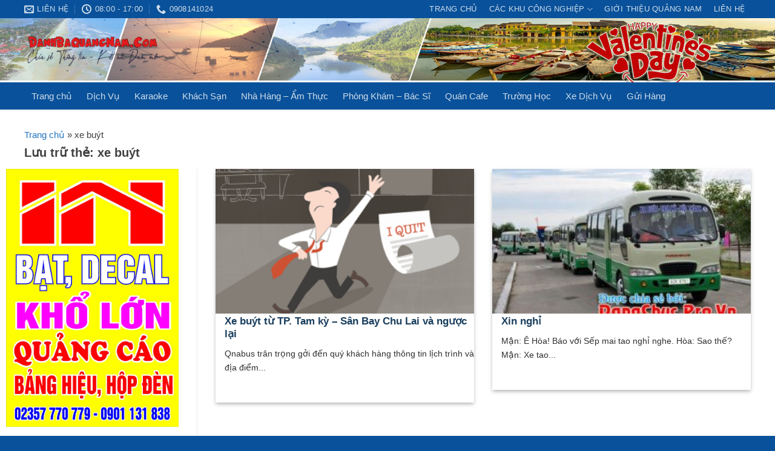

--- FILE ---
content_type: text/html; charset=UTF-8
request_url: https://danhbaquangnam.com/tag/xe-buyt/
body_size: 17647
content:
<!DOCTYPE html>
<html lang="vi" prefix="og: https://ogp.me/ns#" class="loading-site no-js">
<head>
	<meta charset="UTF-8" />
	<link rel="profile" href="http://gmpg.org/xfn/11" />
	<link rel="pingback" href="https://danhbaquangnam.com/xmlrpc.php" />

	<script>(function(html){html.className = html.className.replace(/\bno-js\b/,'js')})(document.documentElement);</script>
<meta name="viewport" content="width=device-width, initial-scale=1" />
	<!-- This site is optimized with the Yoast SEO plugin v26.6 - https://yoast.com/wordpress/plugins/seo/ -->
	<title>xe buýt - DanhBaQuangNam.Com</title>
	<link rel="canonical" href="https://danhbaquangnam.com/tag/xe-buyt/" />
	<meta property="og:locale" content="vi_VN" />
	<meta property="og:type" content="article" />
	<meta property="og:title" content="xe buýt - DanhBaQuangNam.Com" />
	<meta property="og:url" content="https://danhbaquangnam.com/tag/xe-buyt/" />
	<meta property="og:site_name" content="DanhBaQuangNam.Com" />
	<meta name="twitter:card" content="summary_large_image" />
	<script type="application/ld+json" class="yoast-schema-graph">{"@context":"https://schema.org","@graph":[{"@type":"CollectionPage","@id":"https://danhbaquangnam.com/tag/xe-buyt/","url":"https://danhbaquangnam.com/tag/xe-buyt/","name":"xe buýt - DanhBaQuangNam.Com","isPartOf":{"@id":"https://danhbaquangnam.com/#website"},"primaryImageOfPage":{"@id":"https://danhbaquangnam.com/tag/xe-buyt/#primaryimage"},"image":{"@id":"https://danhbaquangnam.com/tag/xe-buyt/#primaryimage"},"thumbnailUrl":"https://danhbaquangnam.com/wp-content/uploads/2019/05/file-deliver.png","breadcrumb":{"@id":"https://danhbaquangnam.com/tag/xe-buyt/#breadcrumb"},"inLanguage":"vi"},{"@type":"ImageObject","inLanguage":"vi","@id":"https://danhbaquangnam.com/tag/xe-buyt/#primaryimage","url":"https://danhbaquangnam.com/wp-content/uploads/2019/05/file-deliver.png","contentUrl":"https://danhbaquangnam.com/wp-content/uploads/2019/05/file-deliver.png","width":660,"height":413},{"@type":"BreadcrumbList","@id":"https://danhbaquangnam.com/tag/xe-buyt/#breadcrumb","itemListElement":[{"@type":"ListItem","position":1,"name":"Trang chủ","item":"https://danhbaquangnam.com/"},{"@type":"ListItem","position":2,"name":"xe buýt"}]},{"@type":"WebSite","@id":"https://danhbaquangnam.com/#website","url":"https://danhbaquangnam.com/","name":"DanhBaQuangNam.Com","description":"Sẻ chia kiến thức - Kết nối đam mê","potentialAction":[{"@type":"SearchAction","target":{"@type":"EntryPoint","urlTemplate":"https://danhbaquangnam.com/?s={search_term_string}"},"query-input":{"@type":"PropertyValueSpecification","valueRequired":true,"valueName":"search_term_string"}}],"inLanguage":"vi"}]}</script>
	<!-- / Yoast SEO plugin. -->



<!-- Tối ưu hóa công cụ tìm kiếm bởi Rank Math - https://rankmath.com/ -->
<title>xe buýt - DanhBaQuangNam.Com</title>
<meta name="robots" content="index, follow, max-snippet:-1, max-video-preview:-1, max-image-preview:large"/>
<link rel="canonical" href="https://danhbaquangnam.com/tag/xe-buyt/" />
<meta property="og:locale" content="vi_VN" />
<meta property="og:type" content="article" />
<meta property="og:title" content="xe buýt - DanhBaQuangNam.Com" />
<meta property="og:url" content="https://danhbaquangnam.com/tag/xe-buyt/" />
<meta property="og:site_name" content="danhbaquangnam.com" />
<meta name="twitter:card" content="summary_large_image" />
<meta name="twitter:title" content="xe buýt - DanhBaQuangNam.Com" />
<script type="application/ld+json" class="rank-math-schema">{"@context":"https://schema.org","@graph":[{"@type":"Organization","@id":"https://danhbaquangnam.com/#organization","name":"danhbaquangnam.com","url":"https://danhbaquangnam.com","logo":{"@type":"ImageObject","@id":"https://danhbaquangnam.com/#logo","url":"https://danhbaquangnam.com/wp-content/uploads/2025/02/db.png","contentUrl":"https://danhbaquangnam.com/wp-content/uploads/2025/02/db.png","caption":"danhbaquangnam.com","inLanguage":"vi","width":"1549","height":"390"}},{"@type":"WebSite","@id":"https://danhbaquangnam.com/#website","url":"https://danhbaquangnam.com","name":"danhbaquangnam.com","alternateName":"danhbaquangnam","publisher":{"@id":"https://danhbaquangnam.com/#organization"},"inLanguage":"vi"},{"@type":"BreadcrumbList","@id":"https://danhbaquangnam.com/tag/xe-buyt/#breadcrumb","itemListElement":[{"@type":"ListItem","position":"1","item":{"@id":"https://danhbaquangnam.com","name":"Trang ch\u1ee7"}},{"@type":"ListItem","position":"2","item":{"@id":"https://danhbaquangnam.com/tag/xe-buyt/","name":"xe bu\u00fdt"}}]},{"@type":"CollectionPage","@id":"https://danhbaquangnam.com/tag/xe-buyt/#webpage","url":"https://danhbaquangnam.com/tag/xe-buyt/","name":"xe bu\u00fdt - DanhBaQuangNam.Com","isPartOf":{"@id":"https://danhbaquangnam.com/#website"},"inLanguage":"vi","breadcrumb":{"@id":"https://danhbaquangnam.com/tag/xe-buyt/#breadcrumb"}}]}</script>
<!-- /Plugin SEO WordPress Rank Math -->

<link rel='dns-prefetch' href='//www.googletagmanager.com' />
<link rel='dns-prefetch' href='//pagead2.googlesyndication.com' />
<link rel='prefetch' href='https://danhbaquangnam.com/wp-content/themes/flatsome/assets/js/flatsome.js?ver=e2eddd6c228105dac048' />
<link rel='prefetch' href='https://danhbaquangnam.com/wp-content/themes/flatsome/assets/js/chunk.slider.js?ver=3.20.4' />
<link rel='prefetch' href='https://danhbaquangnam.com/wp-content/themes/flatsome/assets/js/chunk.popups.js?ver=3.20.4' />
<link rel='prefetch' href='https://danhbaquangnam.com/wp-content/themes/flatsome/assets/js/chunk.tooltips.js?ver=3.20.4' />
<link rel="alternate" type="application/rss+xml" title="Dòng thông tin DanhBaQuangNam.Com &raquo;" href="https://danhbaquangnam.com/feed/" />
<link rel="alternate" type="application/rss+xml" title="DanhBaQuangNam.Com &raquo; Dòng bình luận" href="https://danhbaquangnam.com/comments/feed/" />
<link rel="alternate" type="application/rss+xml" title="Dòng thông tin cho Thẻ DanhBaQuangNam.Com &raquo; xe buýt" href="https://danhbaquangnam.com/tag/xe-buyt/feed/" />
<style id='wp-img-auto-sizes-contain-inline-css' type='text/css'>
img:is([sizes=auto i],[sizes^="auto," i]){contain-intrinsic-size:3000px 1500px}
/*# sourceURL=wp-img-auto-sizes-contain-inline-css */
</style>
<link rel='stylesheet' id='toc-screen-css' href='https://danhbaquangnam.com/wp-content/plugins/table-of-contents-plus/screen.min.css?ver=2411.1' type='text/css' media='all' />
<link rel='stylesheet' id='flatsome-main-css' href='https://danhbaquangnam.com/wp-content/themes/flatsome/assets/css/flatsome.css?ver=3.20.4' type='text/css' media='all' />
<style id='flatsome-main-inline-css' type='text/css'>
@font-face {
				font-family: "fl-icons";
				font-display: block;
				src: url(https://danhbaquangnam.com/wp-content/themes/flatsome/assets/css/icons/fl-icons.eot?v=3.20.4);
				src:
					url(https://danhbaquangnam.com/wp-content/themes/flatsome/assets/css/icons/fl-icons.eot#iefix?v=3.20.4) format("embedded-opentype"),
					url(https://danhbaquangnam.com/wp-content/themes/flatsome/assets/css/icons/fl-icons.woff2?v=3.20.4) format("woff2"),
					url(https://danhbaquangnam.com/wp-content/themes/flatsome/assets/css/icons/fl-icons.ttf?v=3.20.4) format("truetype"),
					url(https://danhbaquangnam.com/wp-content/themes/flatsome/assets/css/icons/fl-icons.woff?v=3.20.4) format("woff"),
					url(https://danhbaquangnam.com/wp-content/themes/flatsome/assets/css/icons/fl-icons.svg?v=3.20.4#fl-icons) format("svg");
			}
/*# sourceURL=flatsome-main-inline-css */
</style>
<link rel='stylesheet' id='flatsome-style-css' href='https://danhbaquangnam.com/wp-content/themes/news/style.css?ver=3.0' type='text/css' media='all' />
<script type="text/javascript" src="https://danhbaquangnam.com/wp-includes/js/jquery/jquery.min.js?ver=3.7.1" id="jquery-core-js"></script>

<!-- Đoạn mã Google tag (gtag.js) được thêm bởi Site Kit -->
<!-- Đoạn mã Google Analytics được thêm bởi Site Kit -->
<script type="text/javascript" src="https://www.googletagmanager.com/gtag/js?id=GT-WBZPQ4T" id="google_gtagjs-js" async></script>
<script type="text/javascript" id="google_gtagjs-js-after">
/* <![CDATA[ */
window.dataLayer = window.dataLayer || [];function gtag(){dataLayer.push(arguments);}
gtag("set","linker",{"domains":["danhbaquangnam.com"]});
gtag("js", new Date());
gtag("set", "developer_id.dZTNiMT", true);
gtag("config", "GT-WBZPQ4T");
 window._googlesitekit = window._googlesitekit || {}; window._googlesitekit.throttledEvents = []; window._googlesitekit.gtagEvent = (name, data) => { var key = JSON.stringify( { name, data } ); if ( !! window._googlesitekit.throttledEvents[ key ] ) { return; } window._googlesitekit.throttledEvents[ key ] = true; setTimeout( () => { delete window._googlesitekit.throttledEvents[ key ]; }, 5 ); gtag( "event", name, { ...data, event_source: "site-kit" } ); }; 
//# sourceURL=google_gtagjs-js-after
/* ]]> */
</script>
<link rel="https://api.w.org/" href="https://danhbaquangnam.com/wp-json/" /><link rel="alternate" title="JSON" type="application/json" href="https://danhbaquangnam.com/wp-json/wp/v2/tags/675" /><link rel="EditURI" type="application/rsd+xml" title="RSD" href="https://danhbaquangnam.com/xmlrpc.php?rsd" />
<meta name="generator" content="WordPress 6.9" />
<meta name="generator" content="Site Kit by Google 1.170.0" /><!-- Analytics by WP Statistics - https://wp-statistics.com -->

<!-- Thẻ meta Google AdSense được thêm bởi Site Kit -->
<meta name="google-adsense-platform-account" content="ca-host-pub-2644536267352236">
<meta name="google-adsense-platform-domain" content="sitekit.withgoogle.com">
<!-- Kết thúc thẻ meta Google AdSense được thêm bởi Site Kit -->

<!-- Mã đoạn Google AdSense được thêm bởi Site Kit -->
<script type="text/javascript" async="async" src="https://pagead2.googlesyndication.com/pagead/js/adsbygoogle.js?client=ca-pub-8317033435806024&amp;host=ca-host-pub-2644536267352236" crossorigin="anonymous"></script>

<!-- Kết thúc mã đoạn Google AdSense được thêm bởi Site Kit -->
<link rel="icon" href="https://danhbaquangnam.com/wp-content/uploads/2025/02/cropped-dc-32x32.png" sizes="32x32" />
<link rel="icon" href="https://danhbaquangnam.com/wp-content/uploads/2025/02/cropped-dc-192x192.png" sizes="192x192" />
<link rel="apple-touch-icon" href="https://danhbaquangnam.com/wp-content/uploads/2025/02/cropped-dc-180x180.png" />
<meta name="msapplication-TileImage" content="https://danhbaquangnam.com/wp-content/uploads/2025/02/cropped-dc-270x270.png" />
<style id="custom-css" type="text/css">:root {--primary-color: #09519a;--fs-color-primary: #09519a;--fs-color-secondary: #0d89f6;--fs-color-success: #dd3333;--fs-color-alert: #b20000;--fs-color-base: #303030;--fs-experimental-link-color: #1e73be;--fs-experimental-link-color-hover: #168bf2;}.tooltipster-base {--tooltip-color: #fff;--tooltip-bg-color: #000;}.off-canvas-right .mfp-content, .off-canvas-left .mfp-content {--drawer-width: 300px;}.container-width, .full-width .ubermenu-nav, .container, .row{max-width: 1230px}.row.row-collapse{max-width: 1200px}.row.row-small{max-width: 1222.5px}.row.row-large{max-width: 1260px}.header-main{height: 106px}#logo img{max-height: 106px}#logo{width:228px;}#logo img{padding:10px 0;}.header-bottom{min-height: 45px}.header-top{min-height: 30px}.transparent .header-main{height: 30px}.transparent #logo img{max-height: 30px}.has-transparent + .page-title:first-of-type,.has-transparent + #main > .page-title,.has-transparent + #main > div > .page-title,.has-transparent + #main .page-header-wrapper:first-of-type .page-title{padding-top: 110px;}.header.show-on-scroll,.stuck .header-main{height:50px!important}.stuck #logo img{max-height: 50px!important}.header-bg-color {background-color: rgba(255,255,255,0.9)}.header-bottom {background-color: #09519a}.top-bar-nav > li > a{line-height: 16px }.header-main .nav > li > a{line-height: 16px }.stuck .header-main .nav > li > a{line-height: 12px }.header-bottom-nav > li > a{line-height: 24px }@media (max-width: 549px) {.header-main{height: 70px}#logo img{max-height: 70px}}.nav-dropdown{font-size:100%}h1,h2,h3,h4,h5,h6,.heading-font{color: #0a0a0a;}body{font-size: 100%;}@media screen and (max-width: 549px){body{font-size: 100%;}}body{font-family: -apple-system, BlinkMacSystemFont, "Segoe UI", Roboto, Oxygen-Sans, Ubuntu, Cantarell, "Helvetica Neue", sans-serif;}body {font-weight: 400;font-style: normal;}.nav > li > a {font-family: -apple-system, BlinkMacSystemFont, "Segoe UI", Roboto, Oxygen-Sans, Ubuntu, Cantarell, "Helvetica Neue", sans-serif;}.mobile-sidebar-levels-2 .nav > li > ul > li > a {font-family: -apple-system, BlinkMacSystemFont, "Segoe UI", Roboto, Oxygen-Sans, Ubuntu, Cantarell, "Helvetica Neue", sans-serif;}.nav > li > a,.mobile-sidebar-levels-2 .nav > li > ul > li > a {font-weight: 400;font-style: normal;}h1,h2,h3,h4,h5,h6,.heading-font, .off-canvas-center .nav-sidebar.nav-vertical > li > a{font-family: -apple-system, BlinkMacSystemFont, "Segoe UI", Roboto, Oxygen-Sans, Ubuntu, Cantarell, "Helvetica Neue", sans-serif;}h1,h2,h3,h4,h5,h6,.heading-font,.banner h1,.banner h2 {font-weight: 700;font-style: normal;}.alt-font{font-family: "Dancing Script", sans-serif;}.alt-font {font-weight: 400!important;font-style: normal!important;}.widget:where(:not(.widget_shopping_cart)) a{color: #303030;}.widget:where(:not(.widget_shopping_cart)) a:hover{color: #1e73be;}.widget .tagcloud a:hover{border-color: #1e73be; background-color: #1e73be;}.absolute-footer, html{background-color: #09519a}.nav-vertical-fly-out > li + li {border-top-width: 1px; border-top-style: solid;}/* Custom CSS */.header-main .header-inner{background-image: url(/wp-content/uploads/2025/02/22-3.png);background-repeat: no-repeat;background-position-x: right;}.header-bottom-nav > li > a:hover,.header-bottom-nav li.active a, .header-bottom-nav li:hover a{background:#1e7bd2}.header-bottom-nav > li > a{font-size:15px}.nav-dropdown-default {padding: 0;}.nav-dropdown-default li a:hover{background:#3db515; color:white}.widget img{width:100%}.blog-archive .large-3, .blog-single .large-3{padding-left:0}.blog-archive .large-12{padding-bottom:0; text-align:left}#breadcrumbs{font-size: 15px;color: #404040;margin-bottom:5px}.blog-archive .page-title{font-size: 20px;margin-bottom: 15px;display: block;letter-spacing: 0;text-transform: none;color: #404040;}.blog-single .blog-share{text-align:left}.danh-muc{font-size: 14px;margin-bottom: 10px;color:#636363}.the-tim-kiem a{font-style: italic; color: #424242;background: #e4e4e4;padding: 3px 10px;margin-bottom: 10px;}.the-tim-kiem a:hover{background:#03a9f4;color:white}.entry-content {padding-top: 1.5em;padding-bottom: 0;}footer.entry-meta {border-top: 1px dashed #ececec;border-bottom: 1px dashed #ececec;}.post {margin: 0 0 20px;}.commentlist li, .comment-list li {list-style: none;padding: 0;font-size: 15px;}.comments-title{text-transform: none;letter-spacing: 0;font-size: 18px;color: #09519a;}.the-tim-kiem{font-size:14px;color:#636363}.blog-single .entry-content p{font-size:15px; margin-bottom:15px}.blog-single .entry-title{margin-top:10px;font-size: 20px;color: #09519a;}.is-divider{display:none}.blog-archive ul.links li a{background: #03a9f4;border: 2px solid #03a9f4;color: white;}.nav-dropdown-default li a{border-bottom:1px solid #1871c5 !important;padding:8px 10px !important; color:white; margin:0 !important}.list-post7 .post-item .box-text{padding-bottom:0}.list-post7 .post-item .post-title{font-size: 15px;font-weight: bold;margin: 0;color: #353535;}.list-post7 .post-item .post-title:hover{color:#288ad6}.footer-menu .widget_nav_menu{background: #09519a;}.footer-menu .menu-main-menu-container{max-width: 1204px;margin: 0 auto;height:40px}.footer-menu .menu{display: inline-block;width: 100%;clear: both;}.footer-menu .menu li a{line-height: 26px;font-size: 15px;color:white}.footer-menu .menu li{border-top:none;float: left;margin-right: 22px; display:inline-block}.footer-menu .menu li a:hover{color:#b0d9ff}.footer-section .col{padding-bottom:0}a.back-to-top{background: #03a9f4 !important;border: none !important;color: white !important;}.footer-section ul li{list-style:square}.footer-section ul{margin-bottom:0}.header-bg-color{background-repeat: no-repeat;background-size: contain; background-color: rgb(255 255 255 / 0%); background-image: url(/wp-content/uploads/2025/02/header3.png);}.header-bottom-nav li{margin:0}.header-bottom-nav > li > a{padding-left:10px;padding-right:10px}.header-nav .icon-angle-down{display:none}.list-post4 .post-item{padding-bottom:0}.list-post4 .post-item .post-title{font-weight:normal; font-size:15px}.list-post4 .post-item .post-title:hover{color:#288ad6}.overlay-icon {width: 35px;height: 35px;line-height: 33px;}.title-do .section-title-normal span{background: #8a0206;color: white;text-transform: uppercase;border-left: none;font-size: 15px;text-align: center;display: block;width: 100%;margin: 0;padding: 10px;}.list-post5{background: #9f0004;margin-left:0 !important; margin-right:0 !important}.list-post5 .post-item{padding-top:10px !important}.list-post5 .post-item .box-image{border: 2px solid white;border-radius: 10px;}.section2 .cot2 .section-title-container {margin-bottom: 0;}.list-post5 .post-item .post-title{margin: 0;font-size: 15px;font-weight: normal;color: white;}.list-post5 .post-item{padding:20px 20px 20px !important}.list-post5 .flickity-page-dots {bottom: 12px;}.list-post5 .flickity-page-dots .dot.is-selected{background:white}.list-post5 .flickity-page-dots .dot{opacity: .5;background-color: #0000;border: 1px solid white;}.list-post5 .post-item .box-text{padding-left:0; padding-right:0}.section-title a:hover,.sub-title li a:hover{color: #1e73be;}.tieu-de-new .section-title-normal span{background: #e8e8e8;position: relative;margin-bottom: 0px;padding: 7px 10px;color: #09519a;font-size: 16px;display: block;width: 100%;text-transform: none;font-weight: normal;border-left: 5px solid #288ad6;border-bottom: none;margin-right:0}.section1 .col{padding-bottom:0}.section-title-normal {border-bottom:none;margin-bottom: 0 !important;}.list-post1 .post-item a:hover{color:#4a4a4a}.list-post2 .post-item .box-text{padding:0; padding-left:10px}.list-post2 .post-item .post-title{font-weight:normal; font-size:15px; color:#333333}.list-post2 .post-item .post-title:hover, .list-post1 .post-item .post-title:hover{color:#288ad6}.list-post2 .post-item{padding-bottom:17px}.list-post1 .post-item .post-title{font-size: 19px;color: #9f0004;margin:0; margin-bottom:10px}.box-blog-post .is-divider{display:none}.list-post1 .post-item .box-image{background: #e2e5de;padding: 6px;}.section2 .large-7{flex-basis:53%; max-width:53%}.section2 .large-2{flex-basis:22%; max-width:22%}.list-post5 .flickity-button{display:none}.cot1 .section-title-normal span:after{content: "";position: absolute;top: 0;right: 2px;width: 5px;height: 100%;background: #09519a;transform: skewX(40deg);}.cot1 .section-title-normal span:before{content: "";position: absolute;top: 0;right: -14px;background: #fff;width: 28px;height: calc(100% - 2px);transform: skewX(40deg);}.cot1 .section-title-normal{position:relative;border-bottom: 3px solid #09519a;}.cot1 .section-title-normal span{display: inline-block;position: relative;border-bottom: 0px solid transparent;background: #09519a;padding: 5px 30px 5px 10px;line-height: 21px;font-weight: bold;text-transform: uppercase;color: white;font-size: 15px;}.section-title a {color:#5ab317;font-size: 15px;margin-left: auto;font-weight: normal;}.cot1 .section-title-container {margin-bottom: 0;}.list-post3 .post-item a:hover{color:#333}.list-post3 .post-item .post-title:hover{color:#288ad6}.list-post3 .post-item .post-title{color:#333; margin-bottom:10px}.list-post3 .post-item .from_the_blog_excerpt {font-size: 14px;color: #505050;}.list-post3 .post-item .post-meta{color: #9c9c9c;}.tieu-de-tin-tuc.sub-title{margin-left:170px}ul.sub-title{display: inline-block;position: absolute;margin-bottom: 0;margin-left: 120px;margin-top:-30px}.sub-title li{display: inline-block;float: left;list-style: none;}.sub-title li a{color: #5ab317;font-size:15px}.list-post6 .post-item .post-title:before{content: "";position: absolute;width: 8px;height: 8px;background:#65a527;border-radius: 100px;top: 15px;left: 0px;}.list-post6 .post-item .post-title:hover{color:#288ad6}.list-post3 .post-item{padding-bottom:15px}.list-post6 .post-item .post-title{font-size: 15px;margin: 0;padding-left: 15px;font-weight: normal;}.list-post6 .post-item .box-text{padding-bottom:0}.list-post3 .post-item .box-text{padding:0; padding-left:15px}.luot-xem{color:gray; font-size:14px; margin:10px 0; display:block}.blog-archive .post-item .post-title{margin: 0;margin-bottom: 10px;color:#1a3f5e}.blog-archive .post-item .post-title:hover{color:#1e73be}.blog-archive .post-item .box-text{padding:0; padding-left:15px}.blog-archive .post-item a:hover{color:#334862}.blog-archive .post-item {padding-bottom:15px}.home .luot-xem, .post-sidebar .luot-xem{display:none}.blog-archive .post-item .box-text,.blog-archive .post-item .box-image{vertical-align: top !important;}.fa{padding-right:5px}.fa-eye{margin-left:20px}.widget.topview{margin-left:0}.topview ul li {padding: 10px 5px;border-top: 1px dashed #d6d6d6 !important;display: flex;}.topview ul li a {line-height:21px;font-weight: normal; font-size:15px;padding: 0;}.topview li:before {font-family:sans-serif !important;padding: 5px 3px 8px 3px;color: #4caf50 !important;font-size: 30px !important;opacity: 1 !important;text-align: right;}.topview ul{border: 1px solid #e8e8e8;}.topview span.widget-title{display:block;background: #4ea522;border-left: none;color: white;letter-spacing: 0;padding: 10px;text-align: center;}.topview ul li:first-child{border-top:none !important}.entry-header-text-top{padding-bottom:10px}.xem-them .tieu-de-xem-them { font-weight: normal;display: block;margin-bottom: 10px;font-size: 16px;color: #09519a;background: whitesmoke;padding: 4px 10px;border-left: 5px solid #09519a;}.xem-them ul{margin-left:20px;}.xem-them ul li {list-style:square;margin-bottom: 5px;color:#8bc34a;}.xem-them ul li a {text-transform:uppercase; color:#3a3a3a;font-weight: normal;font-size: 15px;}.widget_nav_menu .toggle{display:none}#commentform input[type=submit]{font-weight: normal;text-transform: none;font-size: 15px;}.xem-them ul li a:hover {text-decoration: underline;}.xem-them .ngay-dang{color: #989898;font-size: 14px;font-style: italic;}.xem-them{margin-top:20px}/* Custom CSS Mobile */@media (max-width: 549px){.hdevvn-show-cats {display: none;}.blog-archive .large-3, .blog-single .large-3{padding-left:15px}.header-main .header-inner{background-image:none;}.header-bg-color {background-image:none}.header-main .icon-menu:before, .header-main .icon-search:before{color:#156ac1}.section1 .col, .section2 .large-7, .section2 .large-5, .section2 .large-2, .section2 .small-6{flex-basis:100%; max-width:100%}.header-main {box-shadow: 2px 2px 20px #00000029;}.list-post1 .post-item .post-title {font-size: 17px;}.list-post2 .post-item .box-text{padding-left:0;padding-top:8px}.list-post2 .post-item{flex-basis:50%; max-width:50%}ul.sub-title{display:none}.list-post3 .post-item .box-text{padding-top:8px; padding-left:0}.list-post3 .post-item .post-title{font-size:16px}.list-post7 .post-item, .list-post4 .post-item{flex-basis:50%; max-width:50%; padding:0 5px 0}.list-post7 .post-item .box-text{padding-bottom:10px}.list-post7 .post-item .post-title{font-weight:normal}.footer-section .col{padding-bottom:15px}.footer-menu .menu-main-menu-container{height:auto}.footer-menu .menu li {float:inherit;margin-right: 10px;display:inline-block !important;margin-left: 10px;}.footer-menu .menu{text-align:center}.off-canvas .nav-vertical>li>a {padding-top: 10px;padding-bottom: 10px;text-transform: none;font-size: 16px;font-weight: normal;color: #383838;}.blog-archive .post-item .box-text{padding-top:8px; padding-left:0}.blog-archive .post-item .post-title{font-size:16px}footer.entry-meta{font-size:15px}}.label-new.menu-item > a:after{content:"Mới";}.label-hot.menu-item > a:after{content:"Nổi bật";}.label-sale.menu-item > a:after{content:"Giảm giá";}.label-popular.menu-item > a:after{content:"Phổ biến";}</style>		<style type="text/css" id="wp-custom-css">
			.from_the_blog_excerpt {
	overflow: hidden;
	display: -webkit-box;
	-webkit-line-clamp: 4;
	line-clamp: 4;
	-webkit-box-orient: vertical;
	height: 92px;
}
.entry-content.single-page div[dir="auto"] img {
	margin-bottom: 0;
}
		</style>
		<style id="kirki-inline-styles">/* vietnamese */
@font-face {
  font-family: 'Dancing Script';
  font-style: normal;
  font-weight: 400;
  font-display: swap;
  src: url(https://danhbaquangnam.com/wp-content/fonts/dancing-script/If2cXTr6YS-zF4S-kcSWSVi_sxjsohD9F50Ruu7BMSo3Rep8ltA.woff2) format('woff2');
  unicode-range: U+0102-0103, U+0110-0111, U+0128-0129, U+0168-0169, U+01A0-01A1, U+01AF-01B0, U+0300-0301, U+0303-0304, U+0308-0309, U+0323, U+0329, U+1EA0-1EF9, U+20AB;
}
/* latin-ext */
@font-face {
  font-family: 'Dancing Script';
  font-style: normal;
  font-weight: 400;
  font-display: swap;
  src: url(https://danhbaquangnam.com/wp-content/fonts/dancing-script/If2cXTr6YS-zF4S-kcSWSVi_sxjsohD9F50Ruu7BMSo3ROp8ltA.woff2) format('woff2');
  unicode-range: U+0100-02BA, U+02BD-02C5, U+02C7-02CC, U+02CE-02D7, U+02DD-02FF, U+0304, U+0308, U+0329, U+1D00-1DBF, U+1E00-1E9F, U+1EF2-1EFF, U+2020, U+20A0-20AB, U+20AD-20C0, U+2113, U+2C60-2C7F, U+A720-A7FF;
}
/* latin */
@font-face {
  font-family: 'Dancing Script';
  font-style: normal;
  font-weight: 400;
  font-display: swap;
  src: url(https://danhbaquangnam.com/wp-content/fonts/dancing-script/If2cXTr6YS-zF4S-kcSWSVi_sxjsohD9F50Ruu7BMSo3Sup8.woff2) format('woff2');
  unicode-range: U+0000-00FF, U+0131, U+0152-0153, U+02BB-02BC, U+02C6, U+02DA, U+02DC, U+0304, U+0308, U+0329, U+2000-206F, U+20AC, U+2122, U+2191, U+2193, U+2212, U+2215, U+FEFF, U+FFFD;
}/* vietnamese */
@font-face {
  font-family: 'Dancing Script';
  font-style: normal;
  font-weight: 400;
  font-display: swap;
  src: url(https://danhbaquangnam.com/wp-content/fonts/dancing-script/If2cXTr6YS-zF4S-kcSWSVi_sxjsohD9F50Ruu7BMSo3Rep8ltA.woff2) format('woff2');
  unicode-range: U+0102-0103, U+0110-0111, U+0128-0129, U+0168-0169, U+01A0-01A1, U+01AF-01B0, U+0300-0301, U+0303-0304, U+0308-0309, U+0323, U+0329, U+1EA0-1EF9, U+20AB;
}
/* latin-ext */
@font-face {
  font-family: 'Dancing Script';
  font-style: normal;
  font-weight: 400;
  font-display: swap;
  src: url(https://danhbaquangnam.com/wp-content/fonts/dancing-script/If2cXTr6YS-zF4S-kcSWSVi_sxjsohD9F50Ruu7BMSo3ROp8ltA.woff2) format('woff2');
  unicode-range: U+0100-02BA, U+02BD-02C5, U+02C7-02CC, U+02CE-02D7, U+02DD-02FF, U+0304, U+0308, U+0329, U+1D00-1DBF, U+1E00-1E9F, U+1EF2-1EFF, U+2020, U+20A0-20AB, U+20AD-20C0, U+2113, U+2C60-2C7F, U+A720-A7FF;
}
/* latin */
@font-face {
  font-family: 'Dancing Script';
  font-style: normal;
  font-weight: 400;
  font-display: swap;
  src: url(https://danhbaquangnam.com/wp-content/fonts/dancing-script/If2cXTr6YS-zF4S-kcSWSVi_sxjsohD9F50Ruu7BMSo3Sup8.woff2) format('woff2');
  unicode-range: U+0000-00FF, U+0131, U+0152-0153, U+02BB-02BC, U+02C6, U+02DA, U+02DC, U+0304, U+0308, U+0329, U+2000-206F, U+20AC, U+2122, U+2191, U+2193, U+2212, U+2215, U+FEFF, U+FFFD;
}/* vietnamese */
@font-face {
  font-family: 'Dancing Script';
  font-style: normal;
  font-weight: 400;
  font-display: swap;
  src: url(https://danhbaquangnam.com/wp-content/fonts/dancing-script/If2cXTr6YS-zF4S-kcSWSVi_sxjsohD9F50Ruu7BMSo3Rep8ltA.woff2) format('woff2');
  unicode-range: U+0102-0103, U+0110-0111, U+0128-0129, U+0168-0169, U+01A0-01A1, U+01AF-01B0, U+0300-0301, U+0303-0304, U+0308-0309, U+0323, U+0329, U+1EA0-1EF9, U+20AB;
}
/* latin-ext */
@font-face {
  font-family: 'Dancing Script';
  font-style: normal;
  font-weight: 400;
  font-display: swap;
  src: url(https://danhbaquangnam.com/wp-content/fonts/dancing-script/If2cXTr6YS-zF4S-kcSWSVi_sxjsohD9F50Ruu7BMSo3ROp8ltA.woff2) format('woff2');
  unicode-range: U+0100-02BA, U+02BD-02C5, U+02C7-02CC, U+02CE-02D7, U+02DD-02FF, U+0304, U+0308, U+0329, U+1D00-1DBF, U+1E00-1E9F, U+1EF2-1EFF, U+2020, U+20A0-20AB, U+20AD-20C0, U+2113, U+2C60-2C7F, U+A720-A7FF;
}
/* latin */
@font-face {
  font-family: 'Dancing Script';
  font-style: normal;
  font-weight: 400;
  font-display: swap;
  src: url(https://danhbaquangnam.com/wp-content/fonts/dancing-script/If2cXTr6YS-zF4S-kcSWSVi_sxjsohD9F50Ruu7BMSo3Sup8.woff2) format('woff2');
  unicode-range: U+0000-00FF, U+0131, U+0152-0153, U+02BB-02BC, U+02C6, U+02DA, U+02DC, U+0304, U+0308, U+0329, U+2000-206F, U+20AC, U+2122, U+2191, U+2193, U+2212, U+2215, U+FEFF, U+FFFD;
}</style><style id='global-styles-inline-css' type='text/css'>
:root{--wp--preset--aspect-ratio--square: 1;--wp--preset--aspect-ratio--4-3: 4/3;--wp--preset--aspect-ratio--3-4: 3/4;--wp--preset--aspect-ratio--3-2: 3/2;--wp--preset--aspect-ratio--2-3: 2/3;--wp--preset--aspect-ratio--16-9: 16/9;--wp--preset--aspect-ratio--9-16: 9/16;--wp--preset--color--black: #000000;--wp--preset--color--cyan-bluish-gray: #abb8c3;--wp--preset--color--white: #ffffff;--wp--preset--color--pale-pink: #f78da7;--wp--preset--color--vivid-red: #cf2e2e;--wp--preset--color--luminous-vivid-orange: #ff6900;--wp--preset--color--luminous-vivid-amber: #fcb900;--wp--preset--color--light-green-cyan: #7bdcb5;--wp--preset--color--vivid-green-cyan: #00d084;--wp--preset--color--pale-cyan-blue: #8ed1fc;--wp--preset--color--vivid-cyan-blue: #0693e3;--wp--preset--color--vivid-purple: #9b51e0;--wp--preset--color--primary: #09519a;--wp--preset--color--secondary: #0d89f6;--wp--preset--color--success: #dd3333;--wp--preset--color--alert: #b20000;--wp--preset--gradient--vivid-cyan-blue-to-vivid-purple: linear-gradient(135deg,rgb(6,147,227) 0%,rgb(155,81,224) 100%);--wp--preset--gradient--light-green-cyan-to-vivid-green-cyan: linear-gradient(135deg,rgb(122,220,180) 0%,rgb(0,208,130) 100%);--wp--preset--gradient--luminous-vivid-amber-to-luminous-vivid-orange: linear-gradient(135deg,rgb(252,185,0) 0%,rgb(255,105,0) 100%);--wp--preset--gradient--luminous-vivid-orange-to-vivid-red: linear-gradient(135deg,rgb(255,105,0) 0%,rgb(207,46,46) 100%);--wp--preset--gradient--very-light-gray-to-cyan-bluish-gray: linear-gradient(135deg,rgb(238,238,238) 0%,rgb(169,184,195) 100%);--wp--preset--gradient--cool-to-warm-spectrum: linear-gradient(135deg,rgb(74,234,220) 0%,rgb(151,120,209) 20%,rgb(207,42,186) 40%,rgb(238,44,130) 60%,rgb(251,105,98) 80%,rgb(254,248,76) 100%);--wp--preset--gradient--blush-light-purple: linear-gradient(135deg,rgb(255,206,236) 0%,rgb(152,150,240) 100%);--wp--preset--gradient--blush-bordeaux: linear-gradient(135deg,rgb(254,205,165) 0%,rgb(254,45,45) 50%,rgb(107,0,62) 100%);--wp--preset--gradient--luminous-dusk: linear-gradient(135deg,rgb(255,203,112) 0%,rgb(199,81,192) 50%,rgb(65,88,208) 100%);--wp--preset--gradient--pale-ocean: linear-gradient(135deg,rgb(255,245,203) 0%,rgb(182,227,212) 50%,rgb(51,167,181) 100%);--wp--preset--gradient--electric-grass: linear-gradient(135deg,rgb(202,248,128) 0%,rgb(113,206,126) 100%);--wp--preset--gradient--midnight: linear-gradient(135deg,rgb(2,3,129) 0%,rgb(40,116,252) 100%);--wp--preset--font-size--small: 13px;--wp--preset--font-size--medium: 20px;--wp--preset--font-size--large: 36px;--wp--preset--font-size--x-large: 42px;--wp--preset--spacing--20: 0.44rem;--wp--preset--spacing--30: 0.67rem;--wp--preset--spacing--40: 1rem;--wp--preset--spacing--50: 1.5rem;--wp--preset--spacing--60: 2.25rem;--wp--preset--spacing--70: 3.38rem;--wp--preset--spacing--80: 5.06rem;--wp--preset--shadow--natural: 6px 6px 9px rgba(0, 0, 0, 0.2);--wp--preset--shadow--deep: 12px 12px 50px rgba(0, 0, 0, 0.4);--wp--preset--shadow--sharp: 6px 6px 0px rgba(0, 0, 0, 0.2);--wp--preset--shadow--outlined: 6px 6px 0px -3px rgb(255, 255, 255), 6px 6px rgb(0, 0, 0);--wp--preset--shadow--crisp: 6px 6px 0px rgb(0, 0, 0);}:where(body) { margin: 0; }.wp-site-blocks > .alignleft { float: left; margin-right: 2em; }.wp-site-blocks > .alignright { float: right; margin-left: 2em; }.wp-site-blocks > .aligncenter { justify-content: center; margin-left: auto; margin-right: auto; }:where(.is-layout-flex){gap: 0.5em;}:where(.is-layout-grid){gap: 0.5em;}.is-layout-flow > .alignleft{float: left;margin-inline-start: 0;margin-inline-end: 2em;}.is-layout-flow > .alignright{float: right;margin-inline-start: 2em;margin-inline-end: 0;}.is-layout-flow > .aligncenter{margin-left: auto !important;margin-right: auto !important;}.is-layout-constrained > .alignleft{float: left;margin-inline-start: 0;margin-inline-end: 2em;}.is-layout-constrained > .alignright{float: right;margin-inline-start: 2em;margin-inline-end: 0;}.is-layout-constrained > .aligncenter{margin-left: auto !important;margin-right: auto !important;}.is-layout-constrained > :where(:not(.alignleft):not(.alignright):not(.alignfull)){margin-left: auto !important;margin-right: auto !important;}body .is-layout-flex{display: flex;}.is-layout-flex{flex-wrap: wrap;align-items: center;}.is-layout-flex > :is(*, div){margin: 0;}body .is-layout-grid{display: grid;}.is-layout-grid > :is(*, div){margin: 0;}body{padding-top: 0px;padding-right: 0px;padding-bottom: 0px;padding-left: 0px;}a:where(:not(.wp-element-button)){text-decoration: none;}:root :where(.wp-element-button, .wp-block-button__link){background-color: #32373c;border-width: 0;color: #fff;font-family: inherit;font-size: inherit;font-style: inherit;font-weight: inherit;letter-spacing: inherit;line-height: inherit;padding-top: calc(0.667em + 2px);padding-right: calc(1.333em + 2px);padding-bottom: calc(0.667em + 2px);padding-left: calc(1.333em + 2px);text-decoration: none;text-transform: inherit;}.has-black-color{color: var(--wp--preset--color--black) !important;}.has-cyan-bluish-gray-color{color: var(--wp--preset--color--cyan-bluish-gray) !important;}.has-white-color{color: var(--wp--preset--color--white) !important;}.has-pale-pink-color{color: var(--wp--preset--color--pale-pink) !important;}.has-vivid-red-color{color: var(--wp--preset--color--vivid-red) !important;}.has-luminous-vivid-orange-color{color: var(--wp--preset--color--luminous-vivid-orange) !important;}.has-luminous-vivid-amber-color{color: var(--wp--preset--color--luminous-vivid-amber) !important;}.has-light-green-cyan-color{color: var(--wp--preset--color--light-green-cyan) !important;}.has-vivid-green-cyan-color{color: var(--wp--preset--color--vivid-green-cyan) !important;}.has-pale-cyan-blue-color{color: var(--wp--preset--color--pale-cyan-blue) !important;}.has-vivid-cyan-blue-color{color: var(--wp--preset--color--vivid-cyan-blue) !important;}.has-vivid-purple-color{color: var(--wp--preset--color--vivid-purple) !important;}.has-primary-color{color: var(--wp--preset--color--primary) !important;}.has-secondary-color{color: var(--wp--preset--color--secondary) !important;}.has-success-color{color: var(--wp--preset--color--success) !important;}.has-alert-color{color: var(--wp--preset--color--alert) !important;}.has-black-background-color{background-color: var(--wp--preset--color--black) !important;}.has-cyan-bluish-gray-background-color{background-color: var(--wp--preset--color--cyan-bluish-gray) !important;}.has-white-background-color{background-color: var(--wp--preset--color--white) !important;}.has-pale-pink-background-color{background-color: var(--wp--preset--color--pale-pink) !important;}.has-vivid-red-background-color{background-color: var(--wp--preset--color--vivid-red) !important;}.has-luminous-vivid-orange-background-color{background-color: var(--wp--preset--color--luminous-vivid-orange) !important;}.has-luminous-vivid-amber-background-color{background-color: var(--wp--preset--color--luminous-vivid-amber) !important;}.has-light-green-cyan-background-color{background-color: var(--wp--preset--color--light-green-cyan) !important;}.has-vivid-green-cyan-background-color{background-color: var(--wp--preset--color--vivid-green-cyan) !important;}.has-pale-cyan-blue-background-color{background-color: var(--wp--preset--color--pale-cyan-blue) !important;}.has-vivid-cyan-blue-background-color{background-color: var(--wp--preset--color--vivid-cyan-blue) !important;}.has-vivid-purple-background-color{background-color: var(--wp--preset--color--vivid-purple) !important;}.has-primary-background-color{background-color: var(--wp--preset--color--primary) !important;}.has-secondary-background-color{background-color: var(--wp--preset--color--secondary) !important;}.has-success-background-color{background-color: var(--wp--preset--color--success) !important;}.has-alert-background-color{background-color: var(--wp--preset--color--alert) !important;}.has-black-border-color{border-color: var(--wp--preset--color--black) !important;}.has-cyan-bluish-gray-border-color{border-color: var(--wp--preset--color--cyan-bluish-gray) !important;}.has-white-border-color{border-color: var(--wp--preset--color--white) !important;}.has-pale-pink-border-color{border-color: var(--wp--preset--color--pale-pink) !important;}.has-vivid-red-border-color{border-color: var(--wp--preset--color--vivid-red) !important;}.has-luminous-vivid-orange-border-color{border-color: var(--wp--preset--color--luminous-vivid-orange) !important;}.has-luminous-vivid-amber-border-color{border-color: var(--wp--preset--color--luminous-vivid-amber) !important;}.has-light-green-cyan-border-color{border-color: var(--wp--preset--color--light-green-cyan) !important;}.has-vivid-green-cyan-border-color{border-color: var(--wp--preset--color--vivid-green-cyan) !important;}.has-pale-cyan-blue-border-color{border-color: var(--wp--preset--color--pale-cyan-blue) !important;}.has-vivid-cyan-blue-border-color{border-color: var(--wp--preset--color--vivid-cyan-blue) !important;}.has-vivid-purple-border-color{border-color: var(--wp--preset--color--vivid-purple) !important;}.has-primary-border-color{border-color: var(--wp--preset--color--primary) !important;}.has-secondary-border-color{border-color: var(--wp--preset--color--secondary) !important;}.has-success-border-color{border-color: var(--wp--preset--color--success) !important;}.has-alert-border-color{border-color: var(--wp--preset--color--alert) !important;}.has-vivid-cyan-blue-to-vivid-purple-gradient-background{background: var(--wp--preset--gradient--vivid-cyan-blue-to-vivid-purple) !important;}.has-light-green-cyan-to-vivid-green-cyan-gradient-background{background: var(--wp--preset--gradient--light-green-cyan-to-vivid-green-cyan) !important;}.has-luminous-vivid-amber-to-luminous-vivid-orange-gradient-background{background: var(--wp--preset--gradient--luminous-vivid-amber-to-luminous-vivid-orange) !important;}.has-luminous-vivid-orange-to-vivid-red-gradient-background{background: var(--wp--preset--gradient--luminous-vivid-orange-to-vivid-red) !important;}.has-very-light-gray-to-cyan-bluish-gray-gradient-background{background: var(--wp--preset--gradient--very-light-gray-to-cyan-bluish-gray) !important;}.has-cool-to-warm-spectrum-gradient-background{background: var(--wp--preset--gradient--cool-to-warm-spectrum) !important;}.has-blush-light-purple-gradient-background{background: var(--wp--preset--gradient--blush-light-purple) !important;}.has-blush-bordeaux-gradient-background{background: var(--wp--preset--gradient--blush-bordeaux) !important;}.has-luminous-dusk-gradient-background{background: var(--wp--preset--gradient--luminous-dusk) !important;}.has-pale-ocean-gradient-background{background: var(--wp--preset--gradient--pale-ocean) !important;}.has-electric-grass-gradient-background{background: var(--wp--preset--gradient--electric-grass) !important;}.has-midnight-gradient-background{background: var(--wp--preset--gradient--midnight) !important;}.has-small-font-size{font-size: var(--wp--preset--font-size--small) !important;}.has-medium-font-size{font-size: var(--wp--preset--font-size--medium) !important;}.has-large-font-size{font-size: var(--wp--preset--font-size--large) !important;}.has-x-large-font-size{font-size: var(--wp--preset--font-size--x-large) !important;}
/*# sourceURL=global-styles-inline-css */
</style>
</head>

<body class="archive tag tag-xe-buyt tag-675 wp-theme-flatsome wp-child-theme-news lightbox mobile-submenu-slide mobile-submenu-slide-levels-1 mobile-submenu-toggle">


<a class="skip-link screen-reader-text" href="#main">Bỏ qua nội dung</a>

<div id="wrapper">

	
	<header id="header" class="header has-sticky sticky-jump">
		<div class="header-wrapper">
			<div id="top-bar" class="header-top hide-for-sticky nav-dark hide-for-medium">
    <div class="flex-row container">
      <div class="flex-col hide-for-medium flex-left">
          <ul class="nav nav-left medium-nav-center nav-small  nav-pills nav-prompts-overlay nav-uppercase">
              <li class="header-contact-wrapper">
		<ul id="header-contact" class="nav medium-nav-center nav-divided nav-uppercase header-contact">
		
						<li>
			  <a href="mailto:dangchuc@gmail.com" class="tooltip" title="dangchuc@gmail.com">
				  <i class="icon-envelop" aria-hidden="true" style="font-size:16px;"></i>			       <span>
			       	Liên hệ			       </span>
			  </a>
			</li>
			
						<li>
			  <a href="#" onclick="event.preventDefault()" class="tooltip" title="08:00 - 17:00 ">
			  	   <i class="icon-clock" aria-hidden="true" style="font-size:16px;"></i>			        <span>08:00 - 17:00</span>
			  </a>
			 </li>
			
						<li>
			  <a href="tel:0908141024" class="tooltip" title="0908141024">
			     <i class="icon-phone" aria-hidden="true" style="font-size:16px;"></i>			      <span>0908141024</span>
			  </a>
			</li>
			
				</ul>
</li>
          </ul>
      </div>

      <div class="flex-col hide-for-medium flex-center">
          <ul class="nav nav-center nav-small  nav-pills nav-prompts-overlay nav-uppercase">
                        </ul>
      </div>

      <div class="flex-col hide-for-medium flex-right">
         <ul class="nav top-bar-nav nav-right nav-small  nav-pills nav-prompts-overlay nav-uppercase">
              <li id="menu-item-5435" class="menu-item menu-item-type-post_type menu-item-object-page menu-item-home menu-item-5435 menu-item-design-default"><a href="https://danhbaquangnam.com/" class="nav-top-link">Trang chủ</a></li>
<li id="menu-item-6766" class="menu-item menu-item-type-post_type menu-item-object-page menu-item-has-children menu-item-6766 menu-item-design-default has-dropdown"><a href="https://danhbaquangnam.com/cac-khu-cong-nghiep/" class="nav-top-link" aria-expanded="false" aria-haspopup="menu">CÁC KHU CÔNG NGHIỆP<i class="icon-angle-down" aria-hidden="true"></i></a>
<ul class="sub-menu nav-dropdown nav-dropdown-default">
	<li id="menu-item-6774" class="menu-item menu-item-type-post_type menu-item-object-page menu-item-6774"><a href="https://danhbaquangnam.com/cac-khu-cong-nghiep/khu-kinh-te-mo-chu-lai/">KHU KINH TẾ MỞ CHU LAI</a></li>
	<li id="menu-item-6773" class="menu-item menu-item-type-post_type menu-item-object-page menu-item-6773"><a href="https://danhbaquangnam.com/cac-khu-cong-nghiep/khu-cong-nghiep-thuan-yen/">Khu công nghiệp Thuận Yên</a></li>
	<li id="menu-item-6772" class="menu-item menu-item-type-post_type menu-item-object-page menu-item-6772"><a href="https://danhbaquangnam.com/cac-khu-cong-nghiep/khu-cong-nghiep-tam-anh-2/">Khu công nghiệp Tam Anh 2</a></li>
	<li id="menu-item-6771" class="menu-item menu-item-type-post_type menu-item-object-page menu-item-6771"><a href="https://danhbaquangnam.com/cac-khu-cong-nghiep/khu-cong-nghiep-dong-que-son/">Khu công nghiệp Đông Quế Sơn</a></li>
	<li id="menu-item-6770" class="menu-item menu-item-type-post_type menu-item-object-page menu-item-6770"><a href="https://danhbaquangnam.com/cac-khu-cong-nghiep/khu-cong-nghiep-dien-nam-dien-ngoc/">Khu công nghiệp Điện Nam- Điện Ngọc</a></li>
</ul>
</li>
<li id="menu-item-6768" class="menu-item menu-item-type-post_type menu-item-object-page menu-item-6768 menu-item-design-default"><a href="https://danhbaquangnam.com/gioi-thieu-quang-nam/" class="nav-top-link">Giới thiệu Quảng Nam</a></li>
<li id="menu-item-5445" class="menu-item menu-item-type-post_type menu-item-object-page menu-item-5445 menu-item-design-default"><a href="https://danhbaquangnam.com/lien-he/" class="nav-top-link">LIÊN HỆ</a></li>
          </ul>
      </div>

      
    </div>
</div>
<div id="masthead" class="header-main hide-for-sticky nav-dark">
      <div class="header-inner flex-row container logo-left medium-logo-center" role="navigation">

          <!-- Logo -->
          <div id="logo" class="flex-col logo">
            
<!-- Header logo -->
<a href="https://danhbaquangnam.com/" title="DanhBaQuangNam.Com - Sẻ chia kiến thức &#8211; Kết nối đam mê" rel="home">
		<img width="1020" height="257" src="https://danhbaquangnam.com/wp-content/uploads/2025/02/db-1024x258.png" class="header_logo header-logo" alt="DanhBaQuangNam.Com"/><img  width="1020" height="257" src="https://danhbaquangnam.com/wp-content/uploads/2025/02/db-1024x258.png" class="header-logo-dark" alt="DanhBaQuangNam.Com"/></a>
          </div>

          <!-- Mobile Left Elements -->
          <div class="flex-col show-for-medium flex-left">
            <ul class="mobile-nav nav nav-left ">
              <li class="nav-icon has-icon">
			<a href="#" class="is-small" data-open="#main-menu" data-pos="left" data-bg="main-menu-overlay" role="button" aria-label="Menu" aria-controls="main-menu" aria-expanded="false" aria-haspopup="dialog" data-flatsome-role-button>
			<i class="icon-menu" aria-hidden="true"></i>					</a>
	</li>
            </ul>
          </div>

          <!-- Left Elements -->
          <div class="flex-col hide-for-medium flex-left
            flex-grow">
            <ul class="header-nav header-nav-main nav nav-left  nav-pills nav-size-large nav-spacing-large" >
                          </ul>
          </div>

          <!-- Right Elements -->
          <div class="flex-col hide-for-medium flex-right">
            <ul class="header-nav header-nav-main nav nav-right  nav-pills nav-size-large nav-spacing-large">
                          </ul>
          </div>

          <!-- Mobile Right Elements -->
          <div class="flex-col show-for-medium flex-right">
            <ul class="mobile-nav nav nav-right ">
              <li class="header-search header-search-dropdown has-icon has-dropdown menu-item-has-children">
		<a href="#" aria-label="Search" aria-haspopup="true" aria-expanded="false" aria-controls="ux-search-dropdown" class="nav-top-link is-small"><i class="icon-search" aria-hidden="true"></i></a>
		<ul id="ux-search-dropdown" class="nav-dropdown nav-dropdown-default">
	 	<li class="header-search-form search-form html relative has-icon">
	<div class="header-search-form-wrapper">
		<div class="searchform-wrapper ux-search-box relative is-normal"><form method="get" class="searchform" action="https://danhbaquangnam.com/" role="search">
		<div class="flex-row relative">
			<div class="flex-col flex-grow">
	   	   <input type="search" class="search-field mb-0" name="s" value="" id="s" placeholder="Search&hellip;" />
			</div>
			<div class="flex-col">
				<button type="submit" class="ux-search-submit submit-button secondary button icon mb-0" aria-label="Gửi">
					<i class="icon-search" aria-hidden="true"></i>				</button>
			</div>
		</div>
    <div class="live-search-results text-left z-top"></div>
</form>
</div>	</div>
</li>
	</ul>
</li>
            </ul>
          </div>

      </div>

      </div>
<div id="wide-nav" class="header-bottom wide-nav nav-dark hide-for-medium">
    <div class="flex-row container">

                        <div class="flex-col hide-for-medium flex-left">
                <ul class="nav header-nav header-bottom-nav nav-left  nav-outline nav-size-medium nav-spacing-xlarge">
                    <li id="menu-item-3300" class="menu-item menu-item-type-post_type menu-item-object-page menu-item-home menu-item-3300 menu-item-design-default"><a href="https://danhbaquangnam.com/" class="nav-top-link">Trang chủ</a></li>
<li id="menu-item-6756" class="menu-item menu-item-type-taxonomy menu-item-object-category menu-item-6756 menu-item-design-default"><a href="https://danhbaquangnam.com/dich-vu/" class="nav-top-link">Dịch Vụ</a></li>
<li id="menu-item-6758" class="menu-item menu-item-type-taxonomy menu-item-object-category menu-item-has-children menu-item-6758 menu-item-design-default has-dropdown"><a href="https://danhbaquangnam.com/karaoke/" class="nav-top-link" aria-expanded="false" aria-haspopup="menu">Karaoke<i class="icon-angle-down" aria-hidden="true"></i></a>
<ul class="sub-menu nav-dropdown nav-dropdown-default">
	<li id="menu-item-7025" class="menu-item menu-item-type-taxonomy menu-item-object-category menu-item-7025"><a href="https://danhbaquangnam.com/karaoke/tam-ky-karaoke/">Tam Kỳ</a></li>
	<li id="menu-item-7024" class="menu-item menu-item-type-taxonomy menu-item-object-category menu-item-7024"><a href="https://danhbaquangnam.com/karaoke/nui-thanh-karaoke/">Núi Thành</a></li>
</ul>
</li>
<li id="menu-item-6759" class="menu-item menu-item-type-taxonomy menu-item-object-category menu-item-has-children menu-item-6759 menu-item-design-default has-dropdown"><a href="https://danhbaquangnam.com/khach-san/" class="nav-top-link" aria-expanded="false" aria-haspopup="menu">Khách Sạn<i class="icon-angle-down" aria-hidden="true"></i></a>
<ul class="sub-menu nav-dropdown nav-dropdown-default">
	<li id="menu-item-7029" class="menu-item menu-item-type-taxonomy menu-item-object-category menu-item-7029"><a href="https://danhbaquangnam.com/khach-san/tam-ky/">Tam Kỳ</a></li>
	<li id="menu-item-7026" class="menu-item menu-item-type-taxonomy menu-item-object-category menu-item-7026"><a href="https://danhbaquangnam.com/khach-san/hoi-an/">Hội An</a></li>
	<li id="menu-item-7027" class="menu-item menu-item-type-taxonomy menu-item-object-category menu-item-7027"><a href="https://danhbaquangnam.com/khach-san/nui-thanh-khach-san/">Núi Thành</a></li>
	<li id="menu-item-7028" class="menu-item menu-item-type-taxonomy menu-item-object-category menu-item-7028"><a href="https://danhbaquangnam.com/khach-san/phuoc-son/">Phước Sơn</a></li>
</ul>
</li>
<li id="menu-item-6760" class="menu-item menu-item-type-taxonomy menu-item-object-category menu-item-has-children menu-item-6760 menu-item-design-default has-dropdown"><a href="https://danhbaquangnam.com/nha-hang/" class="nav-top-link" aria-expanded="false" aria-haspopup="menu">Nhà Hàng &#8211; Ẩm Thực<i class="icon-angle-down" aria-hidden="true"></i></a>
<ul class="sub-menu nav-dropdown nav-dropdown-default">
	<li id="menu-item-7043" class="menu-item menu-item-type-taxonomy menu-item-object-category menu-item-7043"><a href="https://danhbaquangnam.com/nha-hang/tam-ky-nha-hang/">Tam Kỳ</a></li>
	<li id="menu-item-7041" class="menu-item menu-item-type-taxonomy menu-item-object-category menu-item-7041"><a href="https://danhbaquangnam.com/nha-hang/hoi-an-nha-hang/">Hội An</a></li>
	<li id="menu-item-7042" class="menu-item menu-item-type-taxonomy menu-item-object-category menu-item-7042"><a href="https://danhbaquangnam.com/nha-hang/nui-thanh-nha-hang/">Núi Thành</a></li>
	<li id="menu-item-7040" class="menu-item menu-item-type-taxonomy menu-item-object-category menu-item-7040"><a href="https://danhbaquangnam.com/nha-hang/dien-ban/">Điện Bàn</a></li>
</ul>
</li>
<li id="menu-item-6761" class="menu-item menu-item-type-taxonomy menu-item-object-category menu-item-has-children menu-item-6761 menu-item-design-default has-dropdown"><a href="https://danhbaquangnam.com/phong-kham-bac-si/" class="nav-top-link" aria-expanded="false" aria-haspopup="menu">Phòng Khám &#8211; Bác Sĩ<i class="icon-angle-down" aria-hidden="true"></i></a>
<ul class="sub-menu nav-dropdown nav-dropdown-default">
	<li id="menu-item-7038" class="menu-item menu-item-type-taxonomy menu-item-object-category menu-item-7038"><a href="https://danhbaquangnam.com/phong-kham-bac-si/benh-vien/">Bệnh Viện</a></li>
	<li id="menu-item-7039" class="menu-item menu-item-type-taxonomy menu-item-object-category menu-item-7039"><a href="https://danhbaquangnam.com/phong-kham-bac-si/phong-kham/">Phòng Khám</a></li>
</ul>
</li>
<li id="menu-item-6762" class="menu-item menu-item-type-taxonomy menu-item-object-category menu-item-has-children menu-item-6762 menu-item-design-default has-dropdown"><a href="https://danhbaquangnam.com/cafe/" class="nav-top-link" aria-expanded="false" aria-haspopup="menu">Quán Cafe<i class="icon-angle-down" aria-hidden="true"></i></a>
<ul class="sub-menu nav-dropdown nav-dropdown-default">
	<li id="menu-item-7032" class="menu-item menu-item-type-taxonomy menu-item-object-category menu-item-7032"><a href="https://danhbaquangnam.com/cafe/tam-ky-cafe/">Tam Kỳ</a></li>
	<li id="menu-item-7030" class="menu-item menu-item-type-taxonomy menu-item-object-category menu-item-7030"><a href="https://danhbaquangnam.com/cafe/hoi-an-cafe/">Hội An</a></li>
	<li id="menu-item-7031" class="menu-item menu-item-type-taxonomy menu-item-object-category menu-item-7031"><a href="https://danhbaquangnam.com/cafe/nui-thanh-cafe/">Núi Thành</a></li>
</ul>
</li>
<li id="menu-item-6763" class="menu-item menu-item-type-taxonomy menu-item-object-category menu-item-has-children menu-item-6763 menu-item-design-default has-dropdown"><a href="https://danhbaquangnam.com/truong-hoc/" class="nav-top-link" aria-expanded="false" aria-haspopup="menu">Trường Học<i class="icon-angle-down" aria-hidden="true"></i></a>
<ul class="sub-menu nav-dropdown nav-dropdown-default">
	<li id="menu-item-7034" class="menu-item menu-item-type-taxonomy menu-item-object-category menu-item-7034"><a href="https://danhbaquangnam.com/truong-hoc/dai-hoc/">Đại Học</a></li>
	<li id="menu-item-7033" class="menu-item menu-item-type-taxonomy menu-item-object-category menu-item-7033"><a href="https://danhbaquangnam.com/truong-hoc/cao-dang/">Cao Đẳng</a></li>
</ul>
</li>
<li id="menu-item-6764" class="menu-item menu-item-type-taxonomy menu-item-object-category menu-item-has-children menu-item-6764 menu-item-design-default has-dropdown"><a href="https://danhbaquangnam.com/xe-dich-vu/" class="nav-top-link" aria-expanded="false" aria-haspopup="menu">Xe Dịch Vụ<i class="icon-angle-down" aria-hidden="true"></i></a>
<ul class="sub-menu nav-dropdown nav-dropdown-default">
	<li id="menu-item-7036" class="menu-item menu-item-type-taxonomy menu-item-object-category menu-item-7036"><a href="https://danhbaquangnam.com/xe-dich-vu/tam-ky-cho-thue-xe/">Tam Kỳ</a></li>
	<li id="menu-item-7035" class="menu-item menu-item-type-taxonomy menu-item-object-category menu-item-7035"><a href="https://danhbaquangnam.com/xe-dich-vu/nui-thanh/">Núi Thành</a></li>
	<li id="menu-item-7037" class="menu-item menu-item-type-taxonomy menu-item-object-category menu-item-7037"><a href="https://danhbaquangnam.com/xe-dich-vu/tien-phuoc/">Tiên Phước</a></li>
</ul>
</li>
<li id="menu-item-6765" class="menu-item menu-item-type-taxonomy menu-item-object-category menu-item-6765 menu-item-design-default"><a href="https://danhbaquangnam.com/xe-khach-gui-hang/" class="nav-top-link">Gửi Hàng</a></li>
                </ul>
            </div>
            
            
                        <div class="flex-col hide-for-medium flex-right flex-grow">
              <ul class="nav header-nav header-bottom-nav nav-right  nav-outline nav-size-medium nav-spacing-xlarge">
                                 </ul>
            </div>
            
            
    </div>
</div>

<div class="header-bg-container fill"><div class="header-bg-image fill"></div><div class="header-bg-color fill"></div></div>		</div>
		<script async src="https://pagead2.googlesyndication.com/pagead/js/adsbygoogle.js?client=ca-pub-8317033435806024"
     crossorigin="anonymous"></script>
	</header>

	
	<main id="main" class="">

<div id="content" class="blog-wrapper blog-archive page-wrapper">
		<header class="archive-page-header">
	<div class="row">
	<div class="large-12 text-center col">
		<p id="breadcrumbs"><span><span><a href="https://danhbaquangnam.com/">Trang chủ</a></span> » <span class="breadcrumb_last" aria-current="page">xe buýt</span></span></p>	<h1 class="page-title is-large uppercase">
		Lưu trữ thẻ: <span>xe buýt</span>	</h1>
		</div>
	</div>
</header>

<div class="row row-large row-divided ">

	<div class="post-sidebar large-3 col">
				<div id="secondary" class="widget-area " role="complementary">
		<aside id="media_image-2" class="widget widget_media_image"><img width="1713" height="2560" src="https://danhbaquangnam.com/wp-content/uploads/2025/02/IN-scaled.jpg" class="image wp-image-6753  attachment-full size-full" alt="" style="max-width: 100%; height: auto;" decoding="async" fetchpriority="high" srcset="https://danhbaquangnam.com/wp-content/uploads/2025/02/IN-scaled.jpg 1713w, https://danhbaquangnam.com/wp-content/uploads/2025/02/IN-201x300.jpg 201w, https://danhbaquangnam.com/wp-content/uploads/2025/02/IN-685x1024.jpg 685w, https://danhbaquangnam.com/wp-content/uploads/2025/02/IN-768x1148.jpg 768w, https://danhbaquangnam.com/wp-content/uploads/2025/02/IN-1028x1536.jpg 1028w, https://danhbaquangnam.com/wp-content/uploads/2025/02/IN-1370x2048.jpg 1370w" sizes="(max-width: 1713px) 100vw, 1713px" /></aside><aside id="media_image-3" class="widget widget_media_image"><img width="325" height="200" src="https://danhbaquangnam.com/wp-content/uploads/2025/02/lienhe.gif" class="image wp-image-6754  attachment-full size-full" alt="" style="max-width: 100%; height: auto;" decoding="async" /></aside><aside id="media_image-4" class="widget widget_media_image"><img width="251" height="61" src="https://danhbaquangnam.com/wp-content/uploads/2025/02/hot.png" class="image wp-image-5314  attachment-full size-full" alt="" style="max-width: 100%; height: auto;" decoding="async" /></aside>
		<aside id="block_widget-2" class="widget block_widget">
		
		&nbsp;
<div class="container section-title-container tieu-de-new" ><h3 class="section-title section-title-bold"><b aria-hidden="true"></b><span class="section-title-main" ><i class="icon-clock" aria-hidden="true"></i>Tin mới nhất</span><b aria-hidden="true"></b></h3></div>


  
    <div class="row list-post4 large-columns-1 medium-columns-1 small-columns-1 row-small" >
  <div class="col post-item" >
			<div class="col-inner">
				<div class="box box-normal box-text-bottom box-blog-post has-hover">
            					<div class="box-image" >
  						<div class="image-cover" style="padding-top:63%;">
							<a href="https://danhbaquangnam.com/tam-ky-restaurant-tiem-com-tam-ky/" class="plain" aria-label="TAM KỲ RESTAURANT &#8211; TIỆM CƠM TAM KỲ">
								<img width="1276" height="878" src="data:image/svg+xml,%3Csvg%20viewBox%3D%220%200%201276%20878%22%20xmlns%3D%22http%3A%2F%2Fwww.w3.org%2F2000%2Fsvg%22%3E%3C%2Fsvg%3E" data-src="https://danhbaquangnam.com/wp-content/uploads/2026/01/TAMKY-7.jpg" class="lazy-load attachment-original size-original wp-post-image" alt="" decoding="async" srcset="" data-srcset="https://danhbaquangnam.com/wp-content/uploads/2026/01/TAMKY-7.jpg 1276w, https://danhbaquangnam.com/wp-content/uploads/2026/01/TAMKY-7-1024x705.jpg 1024w, https://danhbaquangnam.com/wp-content/uploads/2026/01/TAMKY-7-768x528.jpg 768w" sizes="(max-width: 1276px) 100vw, 1276px" />							</a>
  							  							  						</div>
  						  					</div>
          					<div class="box-text text-left is-small" >
					<div class="box-text-inner blog-post-inner">

					
										<h5 class="post-title is-large ">
						<a href="https://danhbaquangnam.com/tam-ky-restaurant-tiem-com-tam-ky/" class="plain">TAM KỲ RESTAURANT &#8211; TIỆM CƠM TAM KỲ</a>
					</h5>
										<div class="is-divider"></div>
					                    
					
					
					</div>
					</div>
									</div>
			</div>
		</div><div class="col post-item" >
			<div class="col-inner">
				<div class="box box-normal box-text-bottom box-blog-post has-hover">
            					<div class="box-image" >
  						<div class="image-cover" style="padding-top:63%;">
							<a href="https://danhbaquangnam.com/karaoke-rubynight-beer/" class="plain" aria-label="Karaoke RubyNight Beer">
								<img width="2048" height="1366" src="data:image/svg+xml,%3Csvg%20viewBox%3D%220%200%202048%201366%22%20xmlns%3D%22http%3A%2F%2Fwww.w3.org%2F2000%2Fsvg%22%3E%3C%2Fsvg%3E" data-src="https://danhbaquangnam.com/wp-content/uploads/2026/01/ruby-1.jpg" class="lazy-load attachment-original size-original wp-post-image" alt="" decoding="async" srcset="" data-srcset="https://danhbaquangnam.com/wp-content/uploads/2026/01/ruby-1.jpg 2048w, https://danhbaquangnam.com/wp-content/uploads/2026/01/ruby-1-1024x683.jpg 1024w, https://danhbaquangnam.com/wp-content/uploads/2026/01/ruby-1-768x512.jpg 768w, https://danhbaquangnam.com/wp-content/uploads/2026/01/ruby-1-1536x1025.jpg 1536w" sizes="(max-width: 2048px) 100vw, 2048px" />							</a>
  							  							  						</div>
  						  					</div>
          					<div class="box-text text-left is-small" >
					<div class="box-text-inner blog-post-inner">

					
										<h5 class="post-title is-large ">
						<a href="https://danhbaquangnam.com/karaoke-rubynight-beer/" class="plain">Karaoke RubyNight Beer</a>
					</h5>
										<div class="is-divider"></div>
					                    
					
					
					</div>
					</div>
									</div>
			</div>
		</div><div class="col post-item" >
			<div class="col-inner">
				<div class="box box-normal box-text-bottom box-blog-post has-hover">
            					<div class="box-image" >
  						<div class="image-cover" style="padding-top:63%;">
							<a href="https://danhbaquangnam.com/an-nam-coffee-hoi-an/" class="plain" aria-label="AN NAM Coffee &#8211; Hội An">
								<img width="2048" height="1363" src="data:image/svg+xml,%3Csvg%20viewBox%3D%220%200%202048%201363%22%20xmlns%3D%22http%3A%2F%2Fwww.w3.org%2F2000%2Fsvg%22%3E%3C%2Fsvg%3E" data-src="https://danhbaquangnam.com/wp-content/uploads/2026/01/an-nam-3.jpg" class="lazy-load attachment-original size-original wp-post-image" alt="" decoding="async" srcset="" data-srcset="https://danhbaquangnam.com/wp-content/uploads/2026/01/an-nam-3.jpg 2048w, https://danhbaquangnam.com/wp-content/uploads/2026/01/an-nam-3-1024x682.jpg 1024w, https://danhbaquangnam.com/wp-content/uploads/2026/01/an-nam-3-768x511.jpg 768w, https://danhbaquangnam.com/wp-content/uploads/2026/01/an-nam-3-1536x1022.jpg 1536w" sizes="(max-width: 2048px) 100vw, 2048px" />							</a>
  							  							  						</div>
  						  					</div>
          					<div class="box-text text-left is-small" >
					<div class="box-text-inner blog-post-inner">

					
										<h5 class="post-title is-large ">
						<a href="https://danhbaquangnam.com/an-nam-coffee-hoi-an/" class="plain">AN NAM Coffee &#8211; Hội An</a>
					</h5>
										<div class="is-divider"></div>
					                    
					
					
					</div>
					</div>
									</div>
			</div>
		</div><div class="col post-item" >
			<div class="col-inner">
				<div class="box box-normal box-text-bottom box-blog-post has-hover">
            					<div class="box-image" >
  						<div class="image-cover" style="padding-top:63%;">
							<a href="https://danhbaquangnam.com/sound-of-silence-coffee-hoi-an/" class="plain" aria-label="Sound Of Silence Coffee &#8211; Hội An">
								<img width="2048" height="1536" src="data:image/svg+xml,%3Csvg%20viewBox%3D%220%200%202048%201536%22%20xmlns%3D%22http%3A%2F%2Fwww.w3.org%2F2000%2Fsvg%22%3E%3C%2Fsvg%3E" data-src="https://danhbaquangnam.com/wp-content/uploads/2025/05/111.jpg" class="lazy-load attachment-original size-original wp-post-image" alt="" decoding="async" srcset="" data-srcset="https://danhbaquangnam.com/wp-content/uploads/2025/05/111.jpg 2048w, https://danhbaquangnam.com/wp-content/uploads/2025/05/111-1024x768.jpg 1024w, https://danhbaquangnam.com/wp-content/uploads/2025/05/111-768x576.jpg 768w, https://danhbaquangnam.com/wp-content/uploads/2025/05/111-1536x1152.jpg 1536w" sizes="(max-width: 2048px) 100vw, 2048px" />							</a>
  							  							  						</div>
  						  					</div>
          					<div class="box-text text-left is-small" >
					<div class="box-text-inner blog-post-inner">

					
										<h5 class="post-title is-large ">
						<a href="https://danhbaquangnam.com/sound-of-silence-coffee-hoi-an/" class="plain">Sound Of Silence Coffee &#8211; Hội An</a>
					</h5>
										<div class="is-divider"></div>
					                    
					
					
					</div>
					</div>
									</div>
			</div>
		</div><div class="col post-item" >
			<div class="col-inner">
				<div class="box box-normal box-text-bottom box-blog-post has-hover">
            					<div class="box-image" >
  						<div class="image-cover" style="padding-top:63%;">
							<a href="https://danhbaquangnam.com/tiem-nuong-khu-vuon-nho/" class="plain" aria-label="Tiệm Nướng Khu Vườn Nhỏ">
								<img width="720" height="540" src="data:image/svg+xml,%3Csvg%20viewBox%3D%220%200%20720%20540%22%20xmlns%3D%22http%3A%2F%2Fwww.w3.org%2F2000%2Fsvg%22%3E%3C%2Fsvg%3E" data-src="https://danhbaquangnam.com/wp-content/uploads/2025/04/nuong-1.jpg" class="lazy-load attachment-original size-original wp-post-image" alt="" decoding="async" />							</a>
  							  							  						</div>
  						  					</div>
          					<div class="box-text text-left is-small" >
					<div class="box-text-inner blog-post-inner">

					
										<h5 class="post-title is-large ">
						<a href="https://danhbaquangnam.com/tiem-nuong-khu-vuon-nho/" class="plain">Tiệm Nướng Khu Vườn Nhỏ</a>
					</h5>
										<div class="is-divider"></div>
					                    
					
					
					</div>
					</div>
									</div>
			</div>
		</div><div class="col post-item" >
			<div class="col-inner">
				<div class="box box-normal box-text-bottom box-blog-post has-hover">
            					<div class="box-image" >
  						<div class="image-cover" style="padding-top:63%;">
							<a href="https://danhbaquangnam.com/karaoke-avatar-nui-thanh/" class="plain" aria-label="Karaoke Avatar &#8211; Núi thành">
								<img width="2048" height="1118" src="data:image/svg+xml,%3Csvg%20viewBox%3D%220%200%202048%201118%22%20xmlns%3D%22http%3A%2F%2Fwww.w3.org%2F2000%2Fsvg%22%3E%3C%2Fsvg%3E" data-src="https://danhbaquangnam.com/wp-content/uploads/2025/04/avatar-1.jpg" class="lazy-load attachment-original size-original wp-post-image" alt="" decoding="async" srcset="" data-srcset="https://danhbaquangnam.com/wp-content/uploads/2025/04/avatar-1.jpg 2048w, https://danhbaquangnam.com/wp-content/uploads/2025/04/avatar-1-1024x559.jpg 1024w, https://danhbaquangnam.com/wp-content/uploads/2025/04/avatar-1-768x419.jpg 768w, https://danhbaquangnam.com/wp-content/uploads/2025/04/avatar-1-1536x839.jpg 1536w" sizes="(max-width: 2048px) 100vw, 2048px" />							</a>
  							  							  						</div>
  						  					</div>
          					<div class="box-text text-left is-small" >
					<div class="box-text-inner blog-post-inner">

					
										<h5 class="post-title is-large ">
						<a href="https://danhbaquangnam.com/karaoke-avatar-nui-thanh/" class="plain">Karaoke Avatar &#8211; Núi thành</a>
					</h5>
										<div class="is-divider"></div>
					                    
					
					
					</div>
					</div>
									</div>
			</div>
		</div><div class="col post-item" >
			<div class="col-inner">
				<div class="box box-normal box-text-bottom box-blog-post has-hover">
            					<div class="box-image" >
  						<div class="image-cover" style="padding-top:63%;">
							<a href="https://danhbaquangnam.com/%f0%9d%90%8c%f0%9d%90%b2%cc%83-%f0%9d%90%92%f0%9d%90%a8%cc%9b%f0%9d%90%a7-%f0%9d%90%87%f0%9d%90%9e%f0%9d%90%ab%f0%9d%90%a2%f0%9d%90%ad%f0%9d%90%9a%f0%9d%90%a0%f0%9d%90%9e-%f0%9d%90%91%f0%9d%90%9e/" class="plain" aria-label="Mỹ Sơn Heritage Resort">
								<img width="960" height="600" src="data:image/svg+xml,%3Csvg%20viewBox%3D%220%200%20960%20600%22%20xmlns%3D%22http%3A%2F%2Fwww.w3.org%2F2000%2Fsvg%22%3E%3C%2Fsvg%3E" data-src="https://danhbaquangnam.com/wp-content/uploads/2025/04/Ourhotel_01.jpg" class="lazy-load attachment-original size-original wp-post-image" alt="" decoding="async" srcset="" data-srcset="https://danhbaquangnam.com/wp-content/uploads/2025/04/Ourhotel_01.jpg 960w, https://danhbaquangnam.com/wp-content/uploads/2025/04/Ourhotel_01-768x480.jpg 768w" sizes="(max-width: 960px) 100vw, 960px" />							</a>
  							  							  						</div>
  						  					</div>
          					<div class="box-text text-left is-small" >
					<div class="box-text-inner blog-post-inner">

					
										<h5 class="post-title is-large ">
						<a href="https://danhbaquangnam.com/%f0%9d%90%8c%f0%9d%90%b2%cc%83-%f0%9d%90%92%f0%9d%90%a8%cc%9b%f0%9d%90%a7-%f0%9d%90%87%f0%9d%90%9e%f0%9d%90%ab%f0%9d%90%a2%f0%9d%90%ad%f0%9d%90%9a%f0%9d%90%a0%f0%9d%90%9e-%f0%9d%90%91%f0%9d%90%9e/" class="plain">Mỹ Sơn Heritage Resort</a>
					</h5>
										<div class="is-divider"></div>
					                    
					
					
					</div>
					</div>
									</div>
			</div>
		</div><div class="col post-item" >
			<div class="col-inner">
				<div class="box box-normal box-text-bottom box-blog-post has-hover">
            					<div class="box-image" >
  						<div class="image-cover" style="padding-top:63%;">
							<a href="https://danhbaquangnam.com/nha-hang-tiec-cuoi-song-hy/" class="plain" aria-label="Nhà Hàng Tiệc Cưới Song Hỷ">
								<img width="680" height="510" src="data:image/svg+xml,%3Csvg%20viewBox%3D%220%200%20680%20510%22%20xmlns%3D%22http%3A%2F%2Fwww.w3.org%2F2000%2Fsvg%22%3E%3C%2Fsvg%3E" data-src="https://danhbaquangnam.com/wp-content/uploads/2025/04/unnamed.jpg" class="lazy-load attachment-original size-original wp-post-image" alt="" decoding="async" />							</a>
  							  							  						</div>
  						  					</div>
          					<div class="box-text text-left is-small" >
					<div class="box-text-inner blog-post-inner">

					
										<h5 class="post-title is-large ">
						<a href="https://danhbaquangnam.com/nha-hang-tiec-cuoi-song-hy/" class="plain">Nhà Hàng Tiệc Cưới Song Hỷ</a>
					</h5>
										<div class="is-divider"></div>
					                    
					
					
					</div>
					</div>
									</div>
			</div>
		</div></div>
		</aside>
		<aside id="nav_menu-2" class="widget widget_nav_menu"><div class="menu-main-menu-container"><ul id="menu-main-menu-1" class="menu"><li class="menu-item menu-item-type-post_type menu-item-object-page menu-item-home menu-item-3300"><a href="https://danhbaquangnam.com/">Trang chủ</a></li>
<li class="menu-item menu-item-type-taxonomy menu-item-object-category menu-item-6756"><a href="https://danhbaquangnam.com/dich-vu/">Dịch Vụ</a></li>
<li class="menu-item menu-item-type-taxonomy menu-item-object-category menu-item-has-children menu-item-6758"><a href="https://danhbaquangnam.com/karaoke/">Karaoke</a>
<ul class="sub-menu">
	<li class="menu-item menu-item-type-taxonomy menu-item-object-category menu-item-7025"><a href="https://danhbaquangnam.com/karaoke/tam-ky-karaoke/">Tam Kỳ</a></li>
	<li class="menu-item menu-item-type-taxonomy menu-item-object-category menu-item-7024"><a href="https://danhbaquangnam.com/karaoke/nui-thanh-karaoke/">Núi Thành</a></li>
</ul>
</li>
<li class="menu-item menu-item-type-taxonomy menu-item-object-category menu-item-has-children menu-item-6759"><a href="https://danhbaquangnam.com/khach-san/">Khách Sạn</a>
<ul class="sub-menu">
	<li class="menu-item menu-item-type-taxonomy menu-item-object-category menu-item-7029"><a href="https://danhbaquangnam.com/khach-san/tam-ky/">Tam Kỳ</a></li>
	<li class="menu-item menu-item-type-taxonomy menu-item-object-category menu-item-7026"><a href="https://danhbaquangnam.com/khach-san/hoi-an/">Hội An</a></li>
	<li class="menu-item menu-item-type-taxonomy menu-item-object-category menu-item-7027"><a href="https://danhbaquangnam.com/khach-san/nui-thanh-khach-san/">Núi Thành</a></li>
	<li class="menu-item menu-item-type-taxonomy menu-item-object-category menu-item-7028"><a href="https://danhbaquangnam.com/khach-san/phuoc-son/">Phước Sơn</a></li>
</ul>
</li>
<li class="menu-item menu-item-type-taxonomy menu-item-object-category menu-item-has-children menu-item-6760"><a href="https://danhbaquangnam.com/nha-hang/">Nhà Hàng &#8211; Ẩm Thực</a>
<ul class="sub-menu">
	<li class="menu-item menu-item-type-taxonomy menu-item-object-category menu-item-7043"><a href="https://danhbaquangnam.com/nha-hang/tam-ky-nha-hang/">Tam Kỳ</a></li>
	<li class="menu-item menu-item-type-taxonomy menu-item-object-category menu-item-7041"><a href="https://danhbaquangnam.com/nha-hang/hoi-an-nha-hang/">Hội An</a></li>
	<li class="menu-item menu-item-type-taxonomy menu-item-object-category menu-item-7042"><a href="https://danhbaquangnam.com/nha-hang/nui-thanh-nha-hang/">Núi Thành</a></li>
	<li class="menu-item menu-item-type-taxonomy menu-item-object-category menu-item-7040"><a href="https://danhbaquangnam.com/nha-hang/dien-ban/">Điện Bàn</a></li>
</ul>
</li>
<li class="menu-item menu-item-type-taxonomy menu-item-object-category menu-item-has-children menu-item-6761"><a href="https://danhbaquangnam.com/phong-kham-bac-si/">Phòng Khám &#8211; Bác Sĩ</a>
<ul class="sub-menu">
	<li class="menu-item menu-item-type-taxonomy menu-item-object-category menu-item-7038"><a href="https://danhbaquangnam.com/phong-kham-bac-si/benh-vien/">Bệnh Viện</a></li>
	<li class="menu-item menu-item-type-taxonomy menu-item-object-category menu-item-7039"><a href="https://danhbaquangnam.com/phong-kham-bac-si/phong-kham/">Phòng Khám</a></li>
</ul>
</li>
<li class="menu-item menu-item-type-taxonomy menu-item-object-category menu-item-has-children menu-item-6762"><a href="https://danhbaquangnam.com/cafe/">Quán Cafe</a>
<ul class="sub-menu">
	<li class="menu-item menu-item-type-taxonomy menu-item-object-category menu-item-7032"><a href="https://danhbaquangnam.com/cafe/tam-ky-cafe/">Tam Kỳ</a></li>
	<li class="menu-item menu-item-type-taxonomy menu-item-object-category menu-item-7030"><a href="https://danhbaquangnam.com/cafe/hoi-an-cafe/">Hội An</a></li>
	<li class="menu-item menu-item-type-taxonomy menu-item-object-category menu-item-7031"><a href="https://danhbaquangnam.com/cafe/nui-thanh-cafe/">Núi Thành</a></li>
</ul>
</li>
<li class="menu-item menu-item-type-taxonomy menu-item-object-category menu-item-has-children menu-item-6763"><a href="https://danhbaquangnam.com/truong-hoc/">Trường Học</a>
<ul class="sub-menu">
	<li class="menu-item menu-item-type-taxonomy menu-item-object-category menu-item-7034"><a href="https://danhbaquangnam.com/truong-hoc/dai-hoc/">Đại Học</a></li>
	<li class="menu-item menu-item-type-taxonomy menu-item-object-category menu-item-7033"><a href="https://danhbaquangnam.com/truong-hoc/cao-dang/">Cao Đẳng</a></li>
</ul>
</li>
<li class="menu-item menu-item-type-taxonomy menu-item-object-category menu-item-has-children menu-item-6764"><a href="https://danhbaquangnam.com/xe-dich-vu/">Xe Dịch Vụ</a>
<ul class="sub-menu">
	<li class="menu-item menu-item-type-taxonomy menu-item-object-category menu-item-7036"><a href="https://danhbaquangnam.com/xe-dich-vu/tam-ky-cho-thue-xe/">Tam Kỳ</a></li>
	<li class="menu-item menu-item-type-taxonomy menu-item-object-category menu-item-7035"><a href="https://danhbaquangnam.com/xe-dich-vu/nui-thanh/">Núi Thành</a></li>
	<li class="menu-item menu-item-type-taxonomy menu-item-object-category menu-item-7037"><a href="https://danhbaquangnam.com/xe-dich-vu/tien-phuoc/">Tiên Phước</a></li>
</ul>
</li>
<li class="menu-item menu-item-type-taxonomy menu-item-object-category menu-item-6765"><a href="https://danhbaquangnam.com/xe-khach-gui-hang/">Gửi Hàng</a></li>
</ul></div></aside></div>
			</div>

	<div class="large-9 col medium-col-first">
			<div id="post-list">
		
		
  
    <div class="row large-columns-2 medium-columns- small-columns-1 has-shadow row-box-shadow-2 row-box-shadow-2-hover" >
  <div class="col post-item" >
			<div class="col-inner">
				<div class="box box-text-bottom box-blog-post has-hover">
            					<div class="box-image" >
  						<div class="image-cover" style="padding-top:56%;">
							<a href="https://danhbaquangnam.com/xe-buyt-tu-tp-tam-ky-san-bay-chu-lai-va-nguoc-lai/" class="plain" aria-label="Xe buýt từ TP. Tam kỳ &#8211; Sân Bay Chu Lai và ngược lại">
								<img width="300" height="188" src="data:image/svg+xml,%3Csvg%20viewBox%3D%220%200%20300%20188%22%20xmlns%3D%22http%3A%2F%2Fwww.w3.org%2F2000%2Fsvg%22%3E%3C%2Fsvg%3E" data-src="https://danhbaquangnam.com/wp-content/uploads/2019/05/file-deliver-300x188.png" class="lazy-load attachment-medium size-medium wp-post-image" alt="" decoding="async" srcset="" data-srcset="https://danhbaquangnam.com/wp-content/uploads/2019/05/file-deliver-300x188.png 300w, https://danhbaquangnam.com/wp-content/uploads/2019/05/file-deliver.png 660w" sizes="auto, (max-width: 300px) 100vw, 300px" />							</a>
  							  							  						</div>
  						  					</div>
          					<div class="box-text text-left" >
					<div class="box-text-inner blog-post-inner">

					
										<h5 class="post-title is-large ">
						<a href="https://danhbaquangnam.com/xe-buyt-tu-tp-tam-ky-san-bay-chu-lai-va-nguoc-lai/" class="plain">Xe buýt từ TP. Tam kỳ &#8211; Sân Bay Chu Lai và ngược lại</a>
					</h5>
										<div class="is-divider"></div>
										<p class="from_the_blog_excerpt ">
						Qnabus trân trọng gởi đến quý khách hàng thông tin lịch trình và địa điểm...					</p>
					                    
					
					
					</div>
					</div>
									</div>
			</div>
		</div><div class="col post-item" >
			<div class="col-inner">
				<div class="box box-text-bottom box-blog-post has-hover">
            					<div class="box-image" >
  						<div class="image-cover" style="padding-top:56%;">
							<a href="https://danhbaquangnam.com/xin-nghi/" class="plain" aria-label="Xin nghỉ">
								<img width="300" height="199" src="data:image/svg+xml,%3Csvg%20viewBox%3D%220%200%20300%20199%22%20xmlns%3D%22http%3A%2F%2Fwww.w3.org%2F2000%2Fsvg%22%3E%3C%2Fsvg%3E" data-src="https://danhbaquangnam.com/wp-content/uploads/2017/05/bus-300x199.jpg" class="lazy-load attachment-medium size-medium wp-post-image" alt="" decoding="async" srcset="" data-srcset="https://danhbaquangnam.com/wp-content/uploads/2017/05/bus-300x199.jpg 300w, https://danhbaquangnam.com/wp-content/uploads/2017/05/bus.jpg 500w" sizes="auto, (max-width: 300px) 100vw, 300px" />							</a>
  							  							  						</div>
  						  					</div>
          					<div class="box-text text-left" >
					<div class="box-text-inner blog-post-inner">

					
										<h5 class="post-title is-large ">
						<a href="https://danhbaquangnam.com/xin-nghi/" class="plain">Xin nghỉ</a>
					</h5>
										<div class="is-divider"></div>
										<p class="from_the_blog_excerpt ">
						Mận: Ê Hòa! Báo với Sếp mai tao nghỉ nghe. Hòa: Sao thế? Mận: Xe tao...					</p>
					                    
					
					
					</div>
					</div>
									</div>
			</div>
		</div></div>
			</div>
	</div>

</div>

</div>


</main>

<footer id="footer" class="footer-wrapper">

	<ul class="sidebar-wrapper ul-reset footer-menu"></ul>


	<section class="section footer-section dark" id="section_509172278">
		<div class="section-bg fill" >
									
			

		</div>

		

		<div class="section-content relative">
			

<div class="row row-small"  id="row-452610449">


	<div id="col-518772623" class="col medium-4 small-12 large-4"  >
				<div class="col-inner"  >
			
			


	<a class="plain" href="#" >	<div class="icon-box featured-box icon-box-center text-center"  >
					<div class="icon-box-img" style="width: 318px">
				<div class="icon">
					<div class="icon-inner" >
						<img width="300" height="76" src="https://danhbaquangnam.com/wp-content/uploads/2025/02/db-300x76.png" class="attachment-medium size-medium" alt="" decoding="async" loading="lazy" srcset="https://danhbaquangnam.com/wp-content/uploads/2025/02/db-300x76.png 300w, https://danhbaquangnam.com/wp-content/uploads/2025/02/db-1024x258.png 1024w, https://danhbaquangnam.com/wp-content/uploads/2025/02/db-768x193.png 768w, https://danhbaquangnam.com/wp-content/uploads/2025/02/db-1536x387.png 1536w, https://danhbaquangnam.com/wp-content/uploads/2025/02/db.png 1549w" sizes="auto, (max-width: 300px) 100vw, 300px" />					</div>
				</div>
			</div>
				<div class="icon-box-text last-reset">
									

<div class="social-icons follow-icons full-width text-left" ><a href="#" target="_blank" data-label="Facebook" class="icon primary button circle tooltip facebook" title="Theo dõi trên Facebook" aria-label="Theo dõi trên Facebook" rel="noopener nofollow"><i class="icon-facebook" aria-hidden="true"></i></a><a href="mailto:#" data-label="E-mail" target="_blank" class="icon primary button circle tooltip email" title="Gửi email cho chúng tôi" aria-label="Gửi email cho chúng tôi" rel="nofollow noopener"><i class="icon-envelop" aria-hidden="true"></i></a><a href="tel:#" data-label="Phone" target="_blank" class="icon primary button circle tooltip phone" title="Gọi cho chúng tôi" aria-label="Gọi cho chúng tôi" rel="nofollow noopener"><i class="icon-phone" aria-hidden="true"></i></a><a href="#" data-label="RSS Feed" target="_blank" class="icon primary button circle tooltip rss" title="Đăng ký RSS" aria-label="Đăng ký RSS" rel="noopener nofollow"><i class="icon-feed" aria-hidden="true"></i></a><a href="#" data-label="YouTube" target="_blank" class="icon primary button circle tooltip youtube" title="Theo dõi trên YouTube" aria-label="Theo dõi trên YouTube" rel="noopener nofollow"><i class="icon-youtube" aria-hidden="true"></i></a></div>

<p><span style="font-size: 95%;"> </span></p>

		</div>
	</div>
	</a>
	

		</div>
					</div>

	

	<div id="col-550008231" class="col medium-8 small-12 large-8"  >
				<div class="col-inner"  >
			
			

<p><strong>THÔNG TIN LIÊN HỆ:</strong></p>
<ul>
<li>Địa chỉ: Thôn Thuận An, Tam Anh Bắc, Núi Thành, Quảng Nam</li>
<li>Điện thoại:  02357 770 779 | 0901 131 838</li>
<li>Email: dangchuc@gmail.com </li>
<li>Website: <a href="http://www.danhbaquangnam.com">www.danhbaquangnam.com</a></li>
</ul>

		</div>
					</div>

	

</div>

		</div>

		
<style>
#section_509172278 {
  padding-top: 35px;
  padding-bottom: 35px;
  background-color: rgb(2, 69, 138);
}
</style>
	</section>
	
<div class="absolute-footer dark medium-text-center text-center">
  <div class="container clearfix">

    
    <div class="footer-primary pull-left">
              <div class="menu-footer-navigation-container"><ul id="menu-footer-navigation" class="links footer-nav uppercase"><li id="menu-item-6775" class="menu-item menu-item-type-taxonomy menu-item-object-category menu-item-6775"><a href="https://danhbaquangnam.com/ban-co-biet/">Bạn Có Biết</a></li>
<li id="menu-item-6776" class="menu-item menu-item-type-taxonomy menu-item-object-category menu-item-6776"><a href="https://danhbaquangnam.com/chuyen-cuoc-song/">Chuyện Cuộc Sống</a></li>
<li id="menu-item-6777" class="menu-item menu-item-type-taxonomy menu-item-object-category menu-item-6777"><a href="https://danhbaquangnam.com/cong-ty/">CÔNG TY</a></li>
<li id="menu-item-6778" class="menu-item menu-item-type-taxonomy menu-item-object-category menu-item-6778"><a href="https://danhbaquangnam.com/dich-vu/">Dịch Vụ</a></li>
<li id="menu-item-6779" class="menu-item menu-item-type-taxonomy menu-item-object-category menu-item-6779"><a href="https://danhbaquangnam.com/du-lich-quang-nam/">Du Lịch</a></li>
<li id="menu-item-6780" class="menu-item menu-item-type-taxonomy menu-item-object-category menu-item-6780"><a href="https://danhbaquangnam.com/karaoke/">Karaoke</a></li>
<li id="menu-item-6781" class="menu-item menu-item-type-taxonomy menu-item-object-category menu-item-6781"><a href="https://danhbaquangnam.com/khach-san/">Khách Sạn</a></li>
<li id="menu-item-6782" class="menu-item menu-item-type-taxonomy menu-item-object-category menu-item-6782"><a href="https://danhbaquangnam.com/kiem-tien-qua-mang/">Kiếm Tiền Qua Mạng</a></li>
<li id="menu-item-6783" class="menu-item menu-item-type-taxonomy menu-item-object-category menu-item-6783"><a href="https://danhbaquangnam.com/ky-nang/">Kỹ Năng Mềm</a></li>
<li id="menu-item-6784" class="menu-item menu-item-type-taxonomy menu-item-object-category menu-item-6784"><a href="https://danhbaquangnam.com/nha-hang/">Nhà Hàng &#8211; Ẩm Thực</a></li>
<li id="menu-item-6785" class="menu-item menu-item-type-taxonomy menu-item-object-category menu-item-6785"><a href="https://danhbaquangnam.com/phong-kham-bac-si/">Phòng Khám &#8211; Bác Sĩ</a></li>
<li id="menu-item-6786" class="menu-item menu-item-type-taxonomy menu-item-object-category menu-item-6786"><a href="https://danhbaquangnam.com/cafe/">Quán Cafe</a></li>
<li id="menu-item-6787" class="menu-item menu-item-type-taxonomy menu-item-object-category menu-item-6787"><a href="https://danhbaquangnam.com/sieu-thi-dien-may/">Siêu Thị &#8211; Điện Máy</a></li>
<li id="menu-item-6788" class="menu-item menu-item-type-taxonomy menu-item-object-category menu-item-6788"><a href="https://danhbaquangnam.com/giai-tri/">Giải Trí</a></li>
<li id="menu-item-6789" class="menu-item menu-item-type-taxonomy menu-item-object-category menu-item-6789"><a href="https://danhbaquangnam.com/truong-hoc/">Trường Học</a></li>
<li id="menu-item-6790" class="menu-item menu-item-type-taxonomy menu-item-object-category menu-item-6790"><a href="https://danhbaquangnam.com/xe-dich-vu/">Xe Dịch Vụ</a></li>
<li id="menu-item-6791" class="menu-item menu-item-type-taxonomy menu-item-object-category menu-item-6791"><a href="https://danhbaquangnam.com/xe-khach-gui-hang/">Xe Khách &#8211; Gửi Hàng</a></li>
</ul></div>            <div class="copyright-footer">
        Copyright © 2025 dangbaquangnam.com. All Rights Reserved.
      </div>
          </div>
  </div>
</div>
<button type="button" id="top-link" class="back-to-top button icon invert plain fixed bottom z-1 is-outline circle hide-for-medium" aria-label="Lên đầu trang"><i class="icon-angle-up" aria-hidden="true"></i></button>
</footer>

</div>

<div id="main-menu" class="mobile-sidebar no-scrollbar mfp-hide mobile-sidebar-slide mobile-sidebar-levels-1" data-levels="1">

	
	<div class="sidebar-menu no-scrollbar ">

		
					<ul class="nav nav-sidebar nav-vertical nav-uppercase nav-slide" data-tab="1">
				<li class="header-search-form search-form html relative has-icon">
	<div class="header-search-form-wrapper">
		<div class="searchform-wrapper ux-search-box relative is-normal"><form method="get" class="searchform" action="https://danhbaquangnam.com/" role="search">
		<div class="flex-row relative">
			<div class="flex-col flex-grow">
	   	   <input type="search" class="search-field mb-0" name="s" value="" id="s" placeholder="Search&hellip;" />
			</div>
			<div class="flex-col">
				<button type="submit" class="ux-search-submit submit-button secondary button icon mb-0" aria-label="Gửi">
					<i class="icon-search" aria-hidden="true"></i>				</button>
			</div>
		</div>
    <div class="live-search-results text-left z-top"></div>
</form>
</div>	</div>
</li>
<li class="menu-item menu-item-type-post_type menu-item-object-page menu-item-home menu-item-3300"><a href="https://danhbaquangnam.com/">Trang chủ</a></li>
<li class="menu-item menu-item-type-taxonomy menu-item-object-category menu-item-6756"><a href="https://danhbaquangnam.com/dich-vu/">Dịch Vụ</a></li>
<li class="menu-item menu-item-type-taxonomy menu-item-object-category menu-item-has-children menu-item-6758"><a href="https://danhbaquangnam.com/karaoke/">Karaoke</a>
<ul class="sub-menu nav-sidebar-ul children">
	<li class="menu-item menu-item-type-taxonomy menu-item-object-category menu-item-7025"><a href="https://danhbaquangnam.com/karaoke/tam-ky-karaoke/">Tam Kỳ</a></li>
	<li class="menu-item menu-item-type-taxonomy menu-item-object-category menu-item-7024"><a href="https://danhbaquangnam.com/karaoke/nui-thanh-karaoke/">Núi Thành</a></li>
</ul>
</li>
<li class="menu-item menu-item-type-taxonomy menu-item-object-category menu-item-has-children menu-item-6759"><a href="https://danhbaquangnam.com/khach-san/">Khách Sạn</a>
<ul class="sub-menu nav-sidebar-ul children">
	<li class="menu-item menu-item-type-taxonomy menu-item-object-category menu-item-7029"><a href="https://danhbaquangnam.com/khach-san/tam-ky/">Tam Kỳ</a></li>
	<li class="menu-item menu-item-type-taxonomy menu-item-object-category menu-item-7026"><a href="https://danhbaquangnam.com/khach-san/hoi-an/">Hội An</a></li>
	<li class="menu-item menu-item-type-taxonomy menu-item-object-category menu-item-7027"><a href="https://danhbaquangnam.com/khach-san/nui-thanh-khach-san/">Núi Thành</a></li>
	<li class="menu-item menu-item-type-taxonomy menu-item-object-category menu-item-7028"><a href="https://danhbaquangnam.com/khach-san/phuoc-son/">Phước Sơn</a></li>
</ul>
</li>
<li class="menu-item menu-item-type-taxonomy menu-item-object-category menu-item-has-children menu-item-6760"><a href="https://danhbaquangnam.com/nha-hang/">Nhà Hàng &#8211; Ẩm Thực</a>
<ul class="sub-menu nav-sidebar-ul children">
	<li class="menu-item menu-item-type-taxonomy menu-item-object-category menu-item-7043"><a href="https://danhbaquangnam.com/nha-hang/tam-ky-nha-hang/">Tam Kỳ</a></li>
	<li class="menu-item menu-item-type-taxonomy menu-item-object-category menu-item-7041"><a href="https://danhbaquangnam.com/nha-hang/hoi-an-nha-hang/">Hội An</a></li>
	<li class="menu-item menu-item-type-taxonomy menu-item-object-category menu-item-7042"><a href="https://danhbaquangnam.com/nha-hang/nui-thanh-nha-hang/">Núi Thành</a></li>
	<li class="menu-item menu-item-type-taxonomy menu-item-object-category menu-item-7040"><a href="https://danhbaquangnam.com/nha-hang/dien-ban/">Điện Bàn</a></li>
</ul>
</li>
<li class="menu-item menu-item-type-taxonomy menu-item-object-category menu-item-has-children menu-item-6761"><a href="https://danhbaquangnam.com/phong-kham-bac-si/">Phòng Khám &#8211; Bác Sĩ</a>
<ul class="sub-menu nav-sidebar-ul children">
	<li class="menu-item menu-item-type-taxonomy menu-item-object-category menu-item-7038"><a href="https://danhbaquangnam.com/phong-kham-bac-si/benh-vien/">Bệnh Viện</a></li>
	<li class="menu-item menu-item-type-taxonomy menu-item-object-category menu-item-7039"><a href="https://danhbaquangnam.com/phong-kham-bac-si/phong-kham/">Phòng Khám</a></li>
</ul>
</li>
<li class="menu-item menu-item-type-taxonomy menu-item-object-category menu-item-has-children menu-item-6762"><a href="https://danhbaquangnam.com/cafe/">Quán Cafe</a>
<ul class="sub-menu nav-sidebar-ul children">
	<li class="menu-item menu-item-type-taxonomy menu-item-object-category menu-item-7032"><a href="https://danhbaquangnam.com/cafe/tam-ky-cafe/">Tam Kỳ</a></li>
	<li class="menu-item menu-item-type-taxonomy menu-item-object-category menu-item-7030"><a href="https://danhbaquangnam.com/cafe/hoi-an-cafe/">Hội An</a></li>
	<li class="menu-item menu-item-type-taxonomy menu-item-object-category menu-item-7031"><a href="https://danhbaquangnam.com/cafe/nui-thanh-cafe/">Núi Thành</a></li>
</ul>
</li>
<li class="menu-item menu-item-type-taxonomy menu-item-object-category menu-item-has-children menu-item-6763"><a href="https://danhbaquangnam.com/truong-hoc/">Trường Học</a>
<ul class="sub-menu nav-sidebar-ul children">
	<li class="menu-item menu-item-type-taxonomy menu-item-object-category menu-item-7034"><a href="https://danhbaquangnam.com/truong-hoc/dai-hoc/">Đại Học</a></li>
	<li class="menu-item menu-item-type-taxonomy menu-item-object-category menu-item-7033"><a href="https://danhbaquangnam.com/truong-hoc/cao-dang/">Cao Đẳng</a></li>
</ul>
</li>
<li class="menu-item menu-item-type-taxonomy menu-item-object-category menu-item-has-children menu-item-6764"><a href="https://danhbaquangnam.com/xe-dich-vu/">Xe Dịch Vụ</a>
<ul class="sub-menu nav-sidebar-ul children">
	<li class="menu-item menu-item-type-taxonomy menu-item-object-category menu-item-7036"><a href="https://danhbaquangnam.com/xe-dich-vu/tam-ky-cho-thue-xe/">Tam Kỳ</a></li>
	<li class="menu-item menu-item-type-taxonomy menu-item-object-category menu-item-7035"><a href="https://danhbaquangnam.com/xe-dich-vu/nui-thanh/">Núi Thành</a></li>
	<li class="menu-item menu-item-type-taxonomy menu-item-object-category menu-item-7037"><a href="https://danhbaquangnam.com/xe-dich-vu/tien-phuoc/">Tiên Phước</a></li>
</ul>
</li>
<li class="menu-item menu-item-type-taxonomy menu-item-object-category menu-item-6765"><a href="https://danhbaquangnam.com/xe-khach-gui-hang/">Gửi Hàng</a></li>
			</ul>
		
		
	</div>

	
</div>
<script type="speculationrules">
{"prefetch":[{"source":"document","where":{"and":[{"href_matches":"/*"},{"not":{"href_matches":["/wp-*.php","/wp-admin/*","/wp-content/uploads/*","/wp-content/*","/wp-content/plugins/*","/wp-content/themes/news/*","/wp-content/themes/flatsome/*","/*\\?(.+)"]}},{"not":{"selector_matches":"a[rel~=\"nofollow\"]"}},{"not":{"selector_matches":".no-prefetch, .no-prefetch a"}}]},"eagerness":"conservative"}]}
</script>
<script src="https://code.jquery.com/jquery-3.6.0.min.js"></script>
<script>
$('.entry-content.single-page div[dir="auto"]').each(function() {
    if ($(this).find('img').length >= 2) {
        $(this).css({
            'display': 'grid',
            'grid-template-columns': '1fr 1fr',
            'gap': '15px'
        });
    }
});

</script><div class="ux-body-overlay"></div><script type="text/javascript" id="toc-front-js-extra">
/* <![CDATA[ */
var tocplus = {"visibility_show":"show","visibility_hide":"hide","width":"Auto"};
//# sourceURL=toc-front-js-extra
/* ]]> */
</script>
<script type="text/javascript" src="https://danhbaquangnam.com/wp-content/plugins/table-of-contents-plus/front.min.js?ver=2411.1" id="toc-front-js"></script>
<script type="text/javascript" src="https://danhbaquangnam.com/wp-content/themes/flatsome/inc/extensions/flatsome-instant-page/flatsome-instant-page.js?ver=1.2.1" id="flatsome-instant-page-js"></script>
<script type="text/javascript" id="wp-statistics-tracker-js-extra">
/* <![CDATA[ */
var WP_Statistics_Tracker_Object = {"requestUrl":"https://danhbaquangnam.com/wp-json/wp-statistics/v2","ajaxUrl":"https://danhbaquangnam.com/wp-admin/admin-ajax.php","hitParams":{"wp_statistics_hit":1,"source_type":"post_tag","source_id":675,"search_query":"","signature":"c23aa778fba9e1fd308bd40eb5e7b79e","endpoint":"hit"},"option":{"dntEnabled":false,"bypassAdBlockers":false,"consentIntegration":{"name":null,"status":[]},"isPreview":false,"userOnline":false,"trackAnonymously":false,"isWpConsentApiActive":false,"consentLevel":"disabled"},"isLegacyEventLoaded":"","customEventAjaxUrl":"https://danhbaquangnam.com/wp-admin/admin-ajax.php?action=wp_statistics_custom_event&nonce=ebadf73868","onlineParams":{"wp_statistics_hit":1,"source_type":"post_tag","source_id":675,"search_query":"","signature":"c23aa778fba9e1fd308bd40eb5e7b79e","action":"wp_statistics_online_check"},"jsCheckTime":"60000"};
//# sourceURL=wp-statistics-tracker-js-extra
/* ]]> */
</script>
<script type="text/javascript" src="https://danhbaquangnam.com/wp-content/plugins/wp-statistics/assets/js/tracker.js?ver=14.16" id="wp-statistics-tracker-js"></script>
<script type="text/javascript" src="https://danhbaquangnam.com/wp-includes/js/hoverIntent.min.js?ver=1.10.2" id="hoverIntent-js"></script>
<script type="text/javascript" id="flatsome-js-js-extra">
/* <![CDATA[ */
var flatsomeVars = {"theme":{"version":"3.20.4"},"ajaxurl":"https://danhbaquangnam.com/wp-admin/admin-ajax.php","rtl":"","sticky_height":"50","stickyHeaderHeight":"0","scrollPaddingTop":"0","assets_url":"https://danhbaquangnam.com/wp-content/themes/flatsome/assets/","lightbox":{"close_markup":"\u003Cbutton title=\"%title%\" type=\"button\" class=\"mfp-close\"\u003E\u003Csvg xmlns=\"http://www.w3.org/2000/svg\" width=\"28\" height=\"28\" viewBox=\"0 0 24 24\" fill=\"none\" stroke=\"currentColor\" stroke-width=\"2\" stroke-linecap=\"round\" stroke-linejoin=\"round\" class=\"feather feather-x\"\u003E\u003Cline x1=\"18\" y1=\"6\" x2=\"6\" y2=\"18\"\u003E\u003C/line\u003E\u003Cline x1=\"6\" y1=\"6\" x2=\"18\" y2=\"18\"\u003E\u003C/line\u003E\u003C/svg\u003E\u003C/button\u003E","close_btn_inside":false},"user":{"can_edit_pages":false},"i18n":{"mainMenu":"Menu ch\u00ednh","toggleButton":"Chuy\u1ec3n \u0111\u1ed5i"},"options":{"cookie_notice_version":"1","swatches_layout":false,"swatches_disable_deselect":false,"swatches_box_select_event":false,"swatches_box_behavior_selected":false,"swatches_box_update_urls":"1","swatches_box_reset":false,"swatches_box_reset_limited":false,"swatches_box_reset_extent":false,"swatches_box_reset_time":300,"search_result_latency":"0","header_nav_vertical_fly_out_frontpage":1}};
//# sourceURL=flatsome-js-js-extra
/* ]]> */
</script>
<script type="text/javascript" src="https://danhbaquangnam.com/wp-content/themes/flatsome/assets/js/flatsome.js?ver=e2eddd6c228105dac048" id="flatsome-js-js"></script>
<script type="text/javascript" src="https://danhbaquangnam.com/wp-content/themes/flatsome/inc/extensions/flatsome-lazy-load/flatsome-lazy-load.js?ver=3.20.4" id="flatsome-lazy-js"></script>

</body>
</html>


--- FILE ---
content_type: text/html; charset=utf-8
request_url: https://www.google.com/recaptcha/api2/aframe
body_size: 266
content:
<!DOCTYPE HTML><html><head><meta http-equiv="content-type" content="text/html; charset=UTF-8"></head><body><script nonce="3h7f1R9UJMREsSSTBRR9Sg">/** Anti-fraud and anti-abuse applications only. See google.com/recaptcha */ try{var clients={'sodar':'https://pagead2.googlesyndication.com/pagead/sodar?'};window.addEventListener("message",function(a){try{if(a.source===window.parent){var b=JSON.parse(a.data);var c=clients[b['id']];if(c){var d=document.createElement('img');d.src=c+b['params']+'&rc='+(localStorage.getItem("rc::a")?sessionStorage.getItem("rc::b"):"");window.document.body.appendChild(d);sessionStorage.setItem("rc::e",parseInt(sessionStorage.getItem("rc::e")||0)+1);localStorage.setItem("rc::h",'1768610012198');}}}catch(b){}});window.parent.postMessage("_grecaptcha_ready", "*");}catch(b){}</script></body></html>